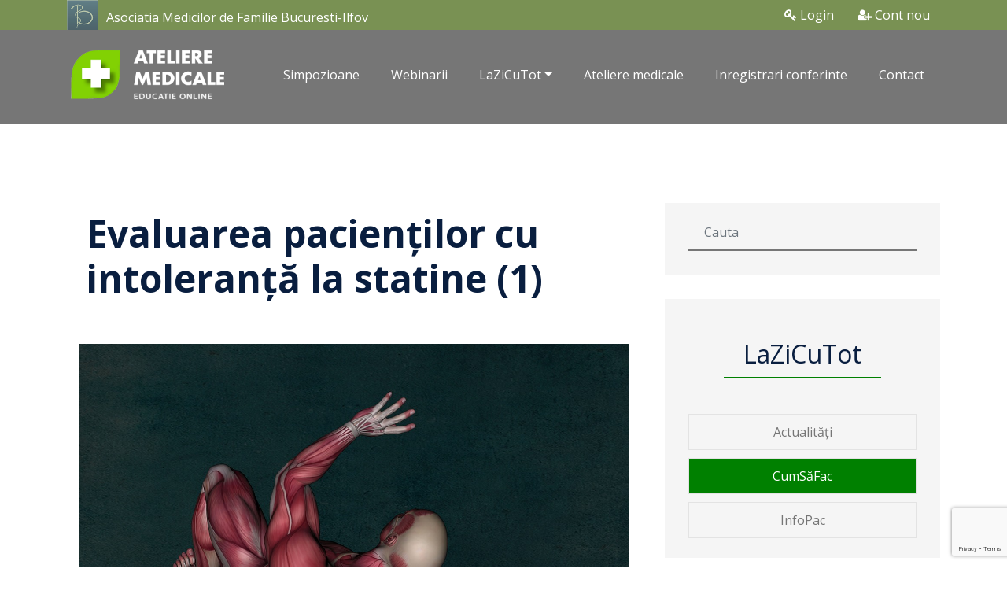

--- FILE ---
content_type: text/html; charset=UTF-8
request_url: https://www.atelieremedicale.ro/2021/07/08/evaluarea-pacientilor-cu-intoleranta-la-statine-1/
body_size: 13040
content:
<!DOCTYPE html>
<html lang="ro" >
<head>
    <meta charset="utf-8">
    <meta http-equiv="X-UA-Compatible" content="IE=edge">
    <meta name="viewport" content="width=device-width, initial-scale=1">
<title>Evaluarea pacienților cu intoleranță la statine (1) | Ateliere Medicale</title>


<meta name="description" content=" &raquo; Evaluarea pacienților cu intoleranță la statine (1)" />
<link rel="icon" href="https://www.atelieremedicale.ro/wp-content/themes/sre/img/fav.png" type="image/x-icon" />

    <link href="https://www.atelieremedicale.ro/wp-content/themes/sre/assets/css/bootstrap.min.css" rel="stylesheet">
    <link href="https://www.atelieremedicale.ro/wp-content/themes/sre/assets/css/slick.css" rel="stylesheet">
    <link href="https://www.atelieremedicale.ro/wp-content/themes/sre/assets/css/slick-theme.css" rel="stylesheet">
    <link href="https://www.atelieremedicale.ro/wp-content/themes/sre/assets/css/aos.css" rel="stylesheet">
    <link href="https://www.atelieremedicale.ro/wp-content/themes/sre/assets/css/lity.min.css" rel="stylesheet">
    <link rel="stylesheet" href="https://www.atelieremedicale.ro/wp-content/themes/sre/assets/css/fontawesome-all.min.css">
    <link rel="stylesheet" href="https://www.atelieremedicale.ro/wp-content/themes/sre/assets/css/linearicons.css">
    <link href="https://www.atelieremedicale.ro/wp-content/themes/sre/assets/css/main.css?v=5" rel="stylesheet">
    <link href="https://www.atelieremedicale.ro/wp-content/themes/sre/assets/css/color-5.css" rel="stylesheet">
<link type="text/css" href="https://www.atelieremedicale.ro/wp-content/themes/sre/grafica.css?v=15" rel="stylesheet" />


<style>
:root {
  --baza1: #609b01; 
  --baza2: #92CD28; 
  --baza3: #B6EE56; 
  --baza4: #E4FF7F; 
  --baza5: #FFA33F; 
  --albastru: #044A75;
  --galben: #FFD201;
  --roz: #FFD9D4;
  --gri_1: #606469;
  --gri_2: #EEECEB;
  --negru: #091E3F;
  --alb: #fcfcfc;
}

#acces {background:#FFFACD; padding:15px;}

.c50 {width:45%; overflow:hidden;min-height:50px;vertical-align:middle;}
.bloc {display:block; position:relative; max-width:100%;}
.restrict {max-width:1050px;display:block; margin:0 auto;}

@media screen and (max-width: 700px){
  .c33, .c50 {display:block;width:100%;max-width:100%;margin:0;padding:0;height:auto;min-height:1px;}
}

div.evidentiat {display:block; padding:5px; background:#FFD9D4;margin:15px auto; box-shadow: 0px 10px 30px 2px rgb(209 209 209);}

.evidentiator {background:#FFFFE0; padding:2px; box-decoration-break: clone; -webkit-box-decoration-break: clone;}
.c-alb {color:#fff;}
.b-alb {background:#fff;}
.b-roz{color:#000;padding:2px;background:var(--roz);box-decoration-break: clone; -webkit-box-decoration-break: clone;}
.baza1 {background:var(--baza1);}
.baza2 {background:var(--baza2);}
.baza3 {background:var(--baza3);}
.baza4 {background:var(--baza4);}
.baza5 {background:var(--baza5);}
.gri2 {background:var(--gri_2);}

/* TIPOGRAFIE */
h1, h2, h3, h4, h5 {max-width:100%;overflow:visible;}

h1 {font-size:3rem; font-weight:700;color:var(--negru);line-height:auto; padding:10px; margin:0 0 25px 0;}
h2 {font-size:1.5rem;background:linear-gradient(to right, var(--gri_2), #ffffff); color:var(--negru);padding:1rem 0 1rem 0;margin:20px 0;border-left:15px solid var(--gri_2);margin-left:0;}
h3 {font-size:1.2rem; color:var(--negru);padding:0.8rem 0;margin:15px 0;font-weight:700;}
h2.subtitlu {text-align:center;background:transparent;border-left:none;font-size:2rem;}
h2.subtitlu:after {display:block;margin:10px auto;width:200px;height:1px;background:green;content:'';}

h2.nunito {font-size:2rem; color:var(--negru);padding:1rem 0;margin:30px 0 5px 0; font-weight:300;background:transparent;}
.cuvant {display:block;text-align:left; color:#000;
-webkit-box-shadow: 0 16px 24px 2px rgba(176, 176, 176, 0.14), 0 6px 30px 5px rgba(176, 176, 176, 0.12), 0 8px 10px -5px rgba(176, 176, 176, 0.2); 
box-shadow: 0 16px 24px 2px rgba(176, 176, 176, 0.14), 0 6px 30px 5px rgba(176, 176, 176, 0.12), 0 8px 10px -5px rgba(176, 176, 176, 0.2); 
border-radius:10px; padding:25px;position:relative;background:#fff; }
.cuvant:before {display:block;content:''; background:url(img/q_big.png) no-repeat; width:128px;height:128px;float:right; margin:0 0 5px 15px;}
.cuvant:after {content:'';position:absolute;top:0;left:0;width:25px;height:80px;background:var(--baza1);border-radius:10px 0 0 0;}
.bara {padding:0 5px 10px 25px;}
.bara:after {content:'';position:absolute;top:0;left:0;width:25px;height:80px;background:var(--baza1);border-radius:10px 0 0 0;}
.cuvant_in {padding:15px 5px 5px 30px;}

.buton {background-color:var(--baza1); color:#fff!important;text-decoration:none;display:inline-block;padding:10px;border-radius:10px;position:relative;margin:10px;transition:all 0.3s;box-shadow: 0px 12px 15px -10px rgba(170,170,170,1);}
.buton:hover {background-color:var(--albastru); }

.dreapta {text-align:right!important;}
.stanga {text-align:left!important;}
.centru {text-align:center!important;}
.f-stanga {float:left;}
.f-dreapta {float:right;}
/*imagini*/
img {max-width:100%;height:auto;}
.alignleft {float:left; margin:5px 15px 5px 0; }
.alignright {float:right; margin:5px 0 5px 15px; }
.aligncenter {display:block; margin:10px auto; max-width:100%;}

.ascunde {display:none!important;}

.top {color:#fff;  position:relative; display:block;  height:auto;width:100%;margin:0;background:#799153;box-shadow: 0 2px 3px 0 rgba(0, 0, 0, 0.1); text-align:right;}
.top a {color:#fff;}
.paginare {display:block; margin:10px 0; text-align:center;}
span.page-numbers {padding:10px; background:#ddd; margin:0 5px;}
.current {background:green; color:white; }
a.page-numbers {margin:0 10px; text-decoration:none;}
.logo {height:80px;width:auto;}
.text-logo {float:left;color:#fff; padding:10px;text-decoration:none;}
.content {padding:10px;}


/* query */
.loop {background:#ececec; margin:15px 0 20px 0; padding:15px;display:block;border-radius:10px;border-bottom:1px solid var(--galben);transition:all 0.3s;}
.loop a {display:block;text-decoration:none; color:#000;}
.loop:hover {background:#ececec;-webkit-box-shadow: 0px 12px 15px -17px rgba(102,102,102,1);
-moz-box-shadow: 0px 12px 15px -17px rgba(102,102,102,1);
box-shadow: 0px 12px 15px -17px rgba(102,102,102,1);}
.loop img {border-radius:0px;}
.data {display:inline-block;padding:5px;font-size:12px;background:transparent;color:var(--negru);font-weight:700;}
.more {background:#609b01;color:#fff;padding:2px 5px; font-size:12px;display:inline;}
.loop h4 span {color:#fff;padding:5px 10px;background:#609b01;box-decoration-break: clone; -webkit-box-decoration-break: clone;text-decoration:none;font-size:22px;margin:10px 0;line-height:170%;}
.loop:hover h4 span {background:#888;}
.loop h6 {color:#333;padding:5px;}

/*paginatie*/
.paginatie {display:block;padding:20px 0 5px 0px;font-size:14px;}
.paginatie a {text-align:center; color:#333;text-decoration:none; display:inline-block;border:1px solid #ccc; padding:5px 10px;  margin:2px;}
.paginatie span.current {text-align:center; color:#333;text-decoration:none; display:inline-block;border:1px solid #CB0006; padding:5px 10px;  margin:2px;}
.paginatie a.prev, .paginatie a.next {display:inline-block;background:#fcfcfc;border:1px solid #e1e1e1;font-size:14px;}
.paginatie a:hover {border:1px solid #CB0006;background:#CB0006;color:#fff;}

.container-speaker {display:block; overflow:auto; vertical-align:top; text-align:center;}
.speaker {background:#ececec;display:inline-block;margin:5px;width:220px;padding:5px;text-align:center;    vertical-align: top;   }
.speaker p {font-size:14px!important;}
.speaker h3 {font-size:16px!important;}
/*formulare*/


.form-style-6{z-index:9999;
    font: 95% Arial, Helvetica, sans-serif;
    margin: 20px 0 10px 0;
    padding: 16px;
    background: #fff; line-height:120%;
}


.form-style-6 h3 {line-height:130%;}
.form-style-6 .tiputilizator {background:#609B01; padding:10px; margin:10px 15px; display:inline-block; text-decoration:none; color:#fff; }
.form-style-6 .active {border-bottom:2px solid #aeaeae;}
.form-style-6 .inactive {background:#89996e!important;opacity:.7;}


.form-style-6 p { margin-bottom:5px!important; margin-top:5px; margin-left:0; margin-right:0;  padding:5px 0;     
-webkit-margin-before: 5px;
-webkit-margin-after: 5px;
-webkit-margin-start: 0px;
-webkit-margin-end: 0px; line-height:120%;}
.form-style-6 input {height:auto;}
.small {font-size:12px; color:blue; margin:5px 0; display:block;}

.form-style-6 input[type="text"],
.form-style-6 input[type="number"],
.form-style-6 input[type="tel"],
.form-style-6 input[type="date"],
.form-style-6 input[type="datetime"],
.form-style-6 input[type="email"],
.form-style-6 input[type="password"],
.form-style-6 input[type="search"],
.form-style-6 input[type="time"],
.form-style-6 input[type="url"],
.form-style-6 textarea,
.form-style-6 select 
{
    -webkit-transition: all 0.30s ease-in-out;
    -moz-transition: all 0.30s ease-in-out;
    -ms-transition: all 0.30s ease-in-out;
    -o-transition: all 0.30s ease-in-out;
    outline: none;
    box-sizing: border-box;
    -webkit-box-sizing: border-box;
    -moz-box-sizing: border-box;
    width: 100%;
    background: #fff;
    margin-bottom: 4%;
    border: 1px solid #ccc;
    padding: 3%;
    color: #555;
    font: 95% Arial, Helvetica, sans-serif; text-align:left;
}

.form-style-6 input[type="checkbox"] {max-width:20px; max-height:20px; padding:10px; margin:10px;}

.form-style-6 input[type="text"]:focus,
.form-style-6 input[type="number"]:focus,
.form-style-6 input[type="tel"]:focus,
.form-style-6 input[type="date"]:focus,
.form-style-6 input[type="datetime"]:focus,
.form-style-6 input[type="email"]:focus,
.form-style-6 input[type="password"]:focus,
.form-style-6 input[type="search"]:focus,
.form-style-6 input[type="time"]:focus,
.form-style-6 input[type="url"]:focus,
.form-style-6 textarea:focus,
.form-style-6 select:focus
{
    box-shadow: 0 0 5px #3958a8;
    padding: 3%;
    border: 1px solid #3958a8; text-align:left;
}


.form-style-6 input[type="submit"],
.form-style-6 input[type="button"] {
    box-sizing: border-box;
    -webkit-box-sizing: border-box;
    -moz-box-sizing: border-box;
    width: 100%;
    padding: 3%;
    background: #3958a8;
    border-bottom: 2px solid #1f3160;
    border-top-style: none;
    border-right-style: none;
    border-left-style: none;    
    color: #fff; cursor:pointer;
}
.form-style-6 input[type="submit"]:hover,
.form-style-6 input[type="button"]:hover,
.submit:hover {
    background: #1f3160;
}

.submit {background: #3958a8; border-bottom: 4px solid #1f3160; padding:10px; cursor:pointer; color:#fff; margin:15px 5px 5px 0;
	border-top-style: none;
    border-right-style: none;
    border-left-style: none; 
	box-sizing: border-box;
    -webkit-box-sizing: border-box;
    -moz-box-sizing: border-box;}

.slider {position:fixed;top:0;left:0;display:block;z-index:-1;overflow:hidden;width:100%;}
header {z-index:2;}
.categorii {display:block; width:800px; max-width:100%; padding:2px;background:transparent;margin:20px auto;text-align:center;}
.categorii h3 {color:#fff;}
.categorii a {background:#fcfcfc; opacity:.9; padding:5px 10px; margin:10px 5px; text-decoration:none; color:#333; border-radius:10px;display:block;}
.categorii li {display:inline-block;}

.sponsori {max-width:100%;display:block;text-align:center;padding:20px 0;margin:10px auto;}
.sponsori h3 {font-size:22px;font-weight:400;color:#315392;padding:15px 0;}
.sponsori .singlet {width:190px;height:190px; display:inline-block;margin:5px;background:#fff;padding:10px;text-align:center;border:10px solid #ececec;vertical-align:middle;line-height:180px;}

.lazicutot {padding:0;margin:0;}
.lazicutot li a {display:block;border:1px solid #e3e3e3;padding:10px;text-align:center;margin:10px auto;}
.lazicutot li {list-style-type:none; display:block; }
.lazicutot li.current-cat a, .lazicutot li a:hover {color:#fff; background:green;}
	.a_albastru a {color:blue;}
	.loop a {color:black!important;}

@media screen and (max-width: 980px){
	.text-logo {display:none;}
	.alignleft, .alignright {display:block; float:none;}

}
@media screen and (max-width: 500px){
	.asc {display:none;}
}
</style>
    <!--[if lt IE 9]>
      <script src="https://oss.maxcdn.com/html5shiv/3.7.3/html5shiv.min.js"></script>
      <script src="https://oss.maxcdn.com/respond/1.4.2/respond.min.js"></script>
    <![endif]-->
<meta name='robots' content='max-image-preview:large' />
<link rel="alternate" type="application/rss+xml" title="Flux comentarii Ateliere Medicale &raquo; Evaluarea pacienților cu intoleranță la statine (1)" href="https://www.atelieremedicale.ro/2021/07/08/evaluarea-pacientilor-cu-intoleranta-la-statine-1/feed/" />
<link rel="alternate" title="oEmbed (JSON)" type="application/json+oembed" href="https://www.atelieremedicale.ro/wp-json/oembed/1.0/embed?url=https%3A%2F%2Fwww.atelieremedicale.ro%2F2021%2F07%2F08%2Fevaluarea-pacientilor-cu-intoleranta-la-statine-1%2F" />
<link rel="alternate" title="oEmbed (XML)" type="text/xml+oembed" href="https://www.atelieremedicale.ro/wp-json/oembed/1.0/embed?url=https%3A%2F%2Fwww.atelieremedicale.ro%2F2021%2F07%2F08%2Fevaluarea-pacientilor-cu-intoleranta-la-statine-1%2F&#038;format=xml" />
<style id='wp-img-auto-sizes-contain-inline-css' type='text/css'>
img:is([sizes=auto i],[sizes^="auto," i]){contain-intrinsic-size:3000px 1500px}
/*# sourceURL=wp-img-auto-sizes-contain-inline-css */
</style>
<style id='wp-emoji-styles-inline-css' type='text/css'>

	img.wp-smiley, img.emoji {
		display: inline !important;
		border: none !important;
		box-shadow: none !important;
		height: 1em !important;
		width: 1em !important;
		margin: 0 0.07em !important;
		vertical-align: -0.1em !important;
		background: none !important;
		padding: 0 !important;
	}
/*# sourceURL=wp-emoji-styles-inline-css */
</style>
<style id='wp-block-library-inline-css' type='text/css'>
:root{--wp-block-synced-color:#7a00df;--wp-block-synced-color--rgb:122,0,223;--wp-bound-block-color:var(--wp-block-synced-color);--wp-editor-canvas-background:#ddd;--wp-admin-theme-color:#007cba;--wp-admin-theme-color--rgb:0,124,186;--wp-admin-theme-color-darker-10:#006ba1;--wp-admin-theme-color-darker-10--rgb:0,107,160.5;--wp-admin-theme-color-darker-20:#005a87;--wp-admin-theme-color-darker-20--rgb:0,90,135;--wp-admin-border-width-focus:2px}@media (min-resolution:192dpi){:root{--wp-admin-border-width-focus:1.5px}}.wp-element-button{cursor:pointer}:root .has-very-light-gray-background-color{background-color:#eee}:root .has-very-dark-gray-background-color{background-color:#313131}:root .has-very-light-gray-color{color:#eee}:root .has-very-dark-gray-color{color:#313131}:root .has-vivid-green-cyan-to-vivid-cyan-blue-gradient-background{background:linear-gradient(135deg,#00d084,#0693e3)}:root .has-purple-crush-gradient-background{background:linear-gradient(135deg,#34e2e4,#4721fb 50%,#ab1dfe)}:root .has-hazy-dawn-gradient-background{background:linear-gradient(135deg,#faaca8,#dad0ec)}:root .has-subdued-olive-gradient-background{background:linear-gradient(135deg,#fafae1,#67a671)}:root .has-atomic-cream-gradient-background{background:linear-gradient(135deg,#fdd79a,#004a59)}:root .has-nightshade-gradient-background{background:linear-gradient(135deg,#330968,#31cdcf)}:root .has-midnight-gradient-background{background:linear-gradient(135deg,#020381,#2874fc)}:root{--wp--preset--font-size--normal:16px;--wp--preset--font-size--huge:42px}.has-regular-font-size{font-size:1em}.has-larger-font-size{font-size:2.625em}.has-normal-font-size{font-size:var(--wp--preset--font-size--normal)}.has-huge-font-size{font-size:var(--wp--preset--font-size--huge)}.has-text-align-center{text-align:center}.has-text-align-left{text-align:left}.has-text-align-right{text-align:right}.has-fit-text{white-space:nowrap!important}#end-resizable-editor-section{display:none}.aligncenter{clear:both}.items-justified-left{justify-content:flex-start}.items-justified-center{justify-content:center}.items-justified-right{justify-content:flex-end}.items-justified-space-between{justify-content:space-between}.screen-reader-text{border:0;clip-path:inset(50%);height:1px;margin:-1px;overflow:hidden;padding:0;position:absolute;width:1px;word-wrap:normal!important}.screen-reader-text:focus{background-color:#ddd;clip-path:none;color:#444;display:block;font-size:1em;height:auto;left:5px;line-height:normal;padding:15px 23px 14px;text-decoration:none;top:5px;width:auto;z-index:100000}html :where(.has-border-color){border-style:solid}html :where([style*=border-top-color]){border-top-style:solid}html :where([style*=border-right-color]){border-right-style:solid}html :where([style*=border-bottom-color]){border-bottom-style:solid}html :where([style*=border-left-color]){border-left-style:solid}html :where([style*=border-width]){border-style:solid}html :where([style*=border-top-width]){border-top-style:solid}html :where([style*=border-right-width]){border-right-style:solid}html :where([style*=border-bottom-width]){border-bottom-style:solid}html :where([style*=border-left-width]){border-left-style:solid}html :where(img[class*=wp-image-]){height:auto;max-width:100%}:where(figure){margin:0 0 1em}html :where(.is-position-sticky){--wp-admin--admin-bar--position-offset:var(--wp-admin--admin-bar--height,0px)}@media screen and (max-width:600px){html :where(.is-position-sticky){--wp-admin--admin-bar--position-offset:0px}}

/*# sourceURL=wp-block-library-inline-css */
</style><style id='global-styles-inline-css' type='text/css'>
:root{--wp--preset--aspect-ratio--square: 1;--wp--preset--aspect-ratio--4-3: 4/3;--wp--preset--aspect-ratio--3-4: 3/4;--wp--preset--aspect-ratio--3-2: 3/2;--wp--preset--aspect-ratio--2-3: 2/3;--wp--preset--aspect-ratio--16-9: 16/9;--wp--preset--aspect-ratio--9-16: 9/16;--wp--preset--color--black: #000000;--wp--preset--color--cyan-bluish-gray: #abb8c3;--wp--preset--color--white: #ffffff;--wp--preset--color--pale-pink: #f78da7;--wp--preset--color--vivid-red: #cf2e2e;--wp--preset--color--luminous-vivid-orange: #ff6900;--wp--preset--color--luminous-vivid-amber: #fcb900;--wp--preset--color--light-green-cyan: #7bdcb5;--wp--preset--color--vivid-green-cyan: #00d084;--wp--preset--color--pale-cyan-blue: #8ed1fc;--wp--preset--color--vivid-cyan-blue: #0693e3;--wp--preset--color--vivid-purple: #9b51e0;--wp--preset--gradient--vivid-cyan-blue-to-vivid-purple: linear-gradient(135deg,rgb(6,147,227) 0%,rgb(155,81,224) 100%);--wp--preset--gradient--light-green-cyan-to-vivid-green-cyan: linear-gradient(135deg,rgb(122,220,180) 0%,rgb(0,208,130) 100%);--wp--preset--gradient--luminous-vivid-amber-to-luminous-vivid-orange: linear-gradient(135deg,rgb(252,185,0) 0%,rgb(255,105,0) 100%);--wp--preset--gradient--luminous-vivid-orange-to-vivid-red: linear-gradient(135deg,rgb(255,105,0) 0%,rgb(207,46,46) 100%);--wp--preset--gradient--very-light-gray-to-cyan-bluish-gray: linear-gradient(135deg,rgb(238,238,238) 0%,rgb(169,184,195) 100%);--wp--preset--gradient--cool-to-warm-spectrum: linear-gradient(135deg,rgb(74,234,220) 0%,rgb(151,120,209) 20%,rgb(207,42,186) 40%,rgb(238,44,130) 60%,rgb(251,105,98) 80%,rgb(254,248,76) 100%);--wp--preset--gradient--blush-light-purple: linear-gradient(135deg,rgb(255,206,236) 0%,rgb(152,150,240) 100%);--wp--preset--gradient--blush-bordeaux: linear-gradient(135deg,rgb(254,205,165) 0%,rgb(254,45,45) 50%,rgb(107,0,62) 100%);--wp--preset--gradient--luminous-dusk: linear-gradient(135deg,rgb(255,203,112) 0%,rgb(199,81,192) 50%,rgb(65,88,208) 100%);--wp--preset--gradient--pale-ocean: linear-gradient(135deg,rgb(255,245,203) 0%,rgb(182,227,212) 50%,rgb(51,167,181) 100%);--wp--preset--gradient--electric-grass: linear-gradient(135deg,rgb(202,248,128) 0%,rgb(113,206,126) 100%);--wp--preset--gradient--midnight: linear-gradient(135deg,rgb(2,3,129) 0%,rgb(40,116,252) 100%);--wp--preset--font-size--small: 13px;--wp--preset--font-size--medium: 20px;--wp--preset--font-size--large: 36px;--wp--preset--font-size--x-large: 42px;--wp--preset--spacing--20: 0.44rem;--wp--preset--spacing--30: 0.67rem;--wp--preset--spacing--40: 1rem;--wp--preset--spacing--50: 1.5rem;--wp--preset--spacing--60: 2.25rem;--wp--preset--spacing--70: 3.38rem;--wp--preset--spacing--80: 5.06rem;--wp--preset--shadow--natural: 6px 6px 9px rgba(0, 0, 0, 0.2);--wp--preset--shadow--deep: 12px 12px 50px rgba(0, 0, 0, 0.4);--wp--preset--shadow--sharp: 6px 6px 0px rgba(0, 0, 0, 0.2);--wp--preset--shadow--outlined: 6px 6px 0px -3px rgb(255, 255, 255), 6px 6px rgb(0, 0, 0);--wp--preset--shadow--crisp: 6px 6px 0px rgb(0, 0, 0);}:where(.is-layout-flex){gap: 0.5em;}:where(.is-layout-grid){gap: 0.5em;}body .is-layout-flex{display: flex;}.is-layout-flex{flex-wrap: wrap;align-items: center;}.is-layout-flex > :is(*, div){margin: 0;}body .is-layout-grid{display: grid;}.is-layout-grid > :is(*, div){margin: 0;}:where(.wp-block-columns.is-layout-flex){gap: 2em;}:where(.wp-block-columns.is-layout-grid){gap: 2em;}:where(.wp-block-post-template.is-layout-flex){gap: 1.25em;}:where(.wp-block-post-template.is-layout-grid){gap: 1.25em;}.has-black-color{color: var(--wp--preset--color--black) !important;}.has-cyan-bluish-gray-color{color: var(--wp--preset--color--cyan-bluish-gray) !important;}.has-white-color{color: var(--wp--preset--color--white) !important;}.has-pale-pink-color{color: var(--wp--preset--color--pale-pink) !important;}.has-vivid-red-color{color: var(--wp--preset--color--vivid-red) !important;}.has-luminous-vivid-orange-color{color: var(--wp--preset--color--luminous-vivid-orange) !important;}.has-luminous-vivid-amber-color{color: var(--wp--preset--color--luminous-vivid-amber) !important;}.has-light-green-cyan-color{color: var(--wp--preset--color--light-green-cyan) !important;}.has-vivid-green-cyan-color{color: var(--wp--preset--color--vivid-green-cyan) !important;}.has-pale-cyan-blue-color{color: var(--wp--preset--color--pale-cyan-blue) !important;}.has-vivid-cyan-blue-color{color: var(--wp--preset--color--vivid-cyan-blue) !important;}.has-vivid-purple-color{color: var(--wp--preset--color--vivid-purple) !important;}.has-black-background-color{background-color: var(--wp--preset--color--black) !important;}.has-cyan-bluish-gray-background-color{background-color: var(--wp--preset--color--cyan-bluish-gray) !important;}.has-white-background-color{background-color: var(--wp--preset--color--white) !important;}.has-pale-pink-background-color{background-color: var(--wp--preset--color--pale-pink) !important;}.has-vivid-red-background-color{background-color: var(--wp--preset--color--vivid-red) !important;}.has-luminous-vivid-orange-background-color{background-color: var(--wp--preset--color--luminous-vivid-orange) !important;}.has-luminous-vivid-amber-background-color{background-color: var(--wp--preset--color--luminous-vivid-amber) !important;}.has-light-green-cyan-background-color{background-color: var(--wp--preset--color--light-green-cyan) !important;}.has-vivid-green-cyan-background-color{background-color: var(--wp--preset--color--vivid-green-cyan) !important;}.has-pale-cyan-blue-background-color{background-color: var(--wp--preset--color--pale-cyan-blue) !important;}.has-vivid-cyan-blue-background-color{background-color: var(--wp--preset--color--vivid-cyan-blue) !important;}.has-vivid-purple-background-color{background-color: var(--wp--preset--color--vivid-purple) !important;}.has-black-border-color{border-color: var(--wp--preset--color--black) !important;}.has-cyan-bluish-gray-border-color{border-color: var(--wp--preset--color--cyan-bluish-gray) !important;}.has-white-border-color{border-color: var(--wp--preset--color--white) !important;}.has-pale-pink-border-color{border-color: var(--wp--preset--color--pale-pink) !important;}.has-vivid-red-border-color{border-color: var(--wp--preset--color--vivid-red) !important;}.has-luminous-vivid-orange-border-color{border-color: var(--wp--preset--color--luminous-vivid-orange) !important;}.has-luminous-vivid-amber-border-color{border-color: var(--wp--preset--color--luminous-vivid-amber) !important;}.has-light-green-cyan-border-color{border-color: var(--wp--preset--color--light-green-cyan) !important;}.has-vivid-green-cyan-border-color{border-color: var(--wp--preset--color--vivid-green-cyan) !important;}.has-pale-cyan-blue-border-color{border-color: var(--wp--preset--color--pale-cyan-blue) !important;}.has-vivid-cyan-blue-border-color{border-color: var(--wp--preset--color--vivid-cyan-blue) !important;}.has-vivid-purple-border-color{border-color: var(--wp--preset--color--vivid-purple) !important;}.has-vivid-cyan-blue-to-vivid-purple-gradient-background{background: var(--wp--preset--gradient--vivid-cyan-blue-to-vivid-purple) !important;}.has-light-green-cyan-to-vivid-green-cyan-gradient-background{background: var(--wp--preset--gradient--light-green-cyan-to-vivid-green-cyan) !important;}.has-luminous-vivid-amber-to-luminous-vivid-orange-gradient-background{background: var(--wp--preset--gradient--luminous-vivid-amber-to-luminous-vivid-orange) !important;}.has-luminous-vivid-orange-to-vivid-red-gradient-background{background: var(--wp--preset--gradient--luminous-vivid-orange-to-vivid-red) !important;}.has-very-light-gray-to-cyan-bluish-gray-gradient-background{background: var(--wp--preset--gradient--very-light-gray-to-cyan-bluish-gray) !important;}.has-cool-to-warm-spectrum-gradient-background{background: var(--wp--preset--gradient--cool-to-warm-spectrum) !important;}.has-blush-light-purple-gradient-background{background: var(--wp--preset--gradient--blush-light-purple) !important;}.has-blush-bordeaux-gradient-background{background: var(--wp--preset--gradient--blush-bordeaux) !important;}.has-luminous-dusk-gradient-background{background: var(--wp--preset--gradient--luminous-dusk) !important;}.has-pale-ocean-gradient-background{background: var(--wp--preset--gradient--pale-ocean) !important;}.has-electric-grass-gradient-background{background: var(--wp--preset--gradient--electric-grass) !important;}.has-midnight-gradient-background{background: var(--wp--preset--gradient--midnight) !important;}.has-small-font-size{font-size: var(--wp--preset--font-size--small) !important;}.has-medium-font-size{font-size: var(--wp--preset--font-size--medium) !important;}.has-large-font-size{font-size: var(--wp--preset--font-size--large) !important;}.has-x-large-font-size{font-size: var(--wp--preset--font-size--x-large) !important;}
/*# sourceURL=global-styles-inline-css */
</style>

<style id='classic-theme-styles-inline-css' type='text/css'>
/*! This file is auto-generated */
.wp-block-button__link{color:#fff;background-color:#32373c;border-radius:9999px;box-shadow:none;text-decoration:none;padding:calc(.667em + 2px) calc(1.333em + 2px);font-size:1.125em}.wp-block-file__button{background:#32373c;color:#fff;text-decoration:none}
/*# sourceURL=/wp-includes/css/classic-themes.min.css */
</style>
<link rel='stylesheet' id='contact-form-7-css' href='https://www.atelieremedicale.ro/wp-content/plugins/contact-form-7/includes/css/styles.css?ver=6.1.4' type='text/css' media='all' />
<link rel='stylesheet' id='namaste-css-css' href='https://www.atelieremedicale.ro/wp-content/plugins/namaste-lms/css/main.css?v=1.2&#038;ver=6.9' type='text/css' media='all' />
<link rel='stylesheet' id='bellows-css' href='https://www.atelieremedicale.ro/wp-content/plugins/bellows-accordion-menu/assets/css/bellows.min.css?ver=1.4.4' type='text/css' media='all' />
<link rel='stylesheet' id='bellows-font-awesome-css' href='https://www.atelieremedicale.ro/wp-content/plugins/bellows-accordion-menu/assets/css/fontawesome/css/font-awesome.min.css?ver=1.4.4' type='text/css' media='all' />
<link rel='stylesheet' id='bellows-blue-material-css' href='https://www.atelieremedicale.ro/wp-content/plugins/bellows-accordion-menu/assets/css/skins/blue-material.css?ver=1.4.4' type='text/css' media='all' />
<script type="text/javascript" src="https://www.atelieremedicale.ro/wp-includes/js/jquery/jquery.min.js?ver=3.7.1" id="jquery-core-js"></script>
<script type="text/javascript" src="https://www.atelieremedicale.ro/wp-includes/js/jquery/jquery-migrate.min.js?ver=3.4.1" id="jquery-migrate-js"></script>
<script type="text/javascript" id="namaste-common-js-extra">
/* <![CDATA[ */
var namaste_i18n = {"ajax_url":"https://www.atelieremedicale.ro/wp-admin/admin-ajax.php","all_modules":"All Modules"};
//# sourceURL=namaste-common-js-extra
/* ]]> */
</script>
<script type="text/javascript" src="https://www.atelieremedicale.ro/wp-content/plugins/namaste-lms/js/common.js?ver=0.1.0" id="namaste-common-js"></script>
<script type="text/javascript" src="https://www.atelieremedicale.ro/wp-content/plugins/namaste-lms//js/jquery.validate.min.js?ver=0.1.0" id="jquery-validator-js"></script>
<link rel="https://api.w.org/" href="https://www.atelieremedicale.ro/wp-json/" /><link rel="alternate" title="JSON" type="application/json" href="https://www.atelieremedicale.ro/wp-json/wp/v2/posts/1417" /><link rel="EditURI" type="application/rsd+xml" title="RSD" href="https://www.atelieremedicale.ro/xmlrpc.php?rsd" />
<meta name="generator" content="WordPress 6.9" />
<link rel="canonical" href="https://www.atelieremedicale.ro/2021/07/08/evaluarea-pacientilor-cu-intoleranta-la-statine-1/" />
<link rel='shortlink' href='https://www.atelieremedicale.ro/?p=1417' />
<style id="bellows-custom-generated-css">
/* Status: Loaded from Transient */

</style>	

<!-- Google Tag Manager -->
<script>(function(w,d,s,l,i){w[l]=w[l]||[];w[l].push({'gtm.start':
new Date().getTime(),event:'gtm.js'});var f=d.getElementsByTagName(s)[0],
j=d.createElement(s),dl=l!='dataLayer'?'&l='+l:'';j.async=true;j.src=
'https://www.googletagmanager.com/gtm.js?id='+i+dl;f.parentNode.insertBefore(j,f);
})(window,document,'script','dataLayer','GTM-WN4T47C');</script>
<!-- End Google Tag Manager -->
</head>

<body data-spy="scroll" data-target="#main_menu" data-offset="70">

    
<!-- Google Tag Manager (noscript) -->
<noscript><iframe src="https://www.googletagmanager.com/ns.html?id=GTM-WN4T47C"
height="0" width="0" style="display:none;visibility:hidden"></iframe></noscript>
<!-- End Google Tag Manager (noscript) -->
<!--<div class="cover"></div>-->

    <!-- Start Preloader 
    <div class="preloader">
        <div class="loader-wrapper">
            <div class="loader"></div>
        </div>
    </div>
	 End Preloader -->
	
<div class="top">
<div class="container">
<img src="https://amf-b.ro/wp-content/themes/amfb3/img/amfb-max-logotip.png" style="float:left;max-width:40px;height:auto;"> 
<a class="text-logo" href="https://amf-b.ro" target="_blank">Asociatia Medicilor de Familie Bucuresti-Ilfov</a>

<a class="btn" href="https://www.atelieremedicale.ro/wp-login.php?redirect_to=https%3A%2F%2Fwww.atelieremedicale.ro%2F2021%2F07%2F08%2Fevaluarea-pacientilor-cu-intoleranta-la-statine-1%2F"><i class="fa fa-key"></i> Login</a>
<a class="btn" href="https://www.atelieremedicale.ro/creare-cont/" rel="nofollow"><i class="fa fa-user-plus"></i> Cont nou</a>
</div>
</div>






    <header class="foxapp-header">
        <nav class="navbar navbar-expand-lg navbar-light" id="foxapp_menu">
            <div class="container">
                <a class="navbar-brand" href="https://www.atelieremedicale.ro">
                    <img src="https://www.atelieremedicale.ro/wp-content/themes/sre/img/logo.png" class="img-fluid logo" alt="">
                </a>
                <button class="navbar-toggler" type="button" data-toggle="collapse" data-target="#main_menu"
                    aria-controls="main_menu" aria-expanded="false" aria-label="Toggle navigation">
                    <span class="navbar-toggler-icon"></span>
                </button>
                <div class="collapse navbar-collapse" id="main_menu">
<ul id="menu-meniul-principal" class="navbar-nav ml-auto"><li itemscope="itemscope" itemtype="https://www.schema.org/SiteNavigationElement" id="menu-item-253" class="menu-item menu-item-type-post_type menu-item-object-page menu-item-253 nav-item"><a title="Simpozioane" href="https://www.atelieremedicale.ro/simpozioane/" class="nav-link">Simpozioane</a></li>
<li itemscope="itemscope" itemtype="https://www.schema.org/SiteNavigationElement" id="menu-item-55" class="menu-item menu-item-type-post_type menu-item-object-page menu-item-55 nav-item"><a title="Webinarii" href="https://www.atelieremedicale.ro/webinarii/" class="nav-link">Webinarii</a></li>
<li itemscope="itemscope" itemtype="https://www.schema.org/SiteNavigationElement" id="menu-item-471" class="menu-item menu-item-type-taxonomy menu-item-object-category current-post-ancestor menu-item-has-children dropdown menu-item-471 nav-item"><a title="LaZiCuTot" href="#" role="button" data-toggle="dropdown" aria-haspopup="true" aria-expanded="false" class="dropdown-toggle nav-link" id="menu-item-dropdown-471">LaZiCuTot</a>
<ul class="dropdown-menu" aria-labelledby="menu-item-dropdown-471" role="menu">
	<li itemscope="itemscope" itemtype="https://www.schema.org/SiteNavigationElement" id="menu-item-421" class="menu-item menu-item-type-taxonomy menu-item-object-category menu-item-421 nav-item"><a title="Actualități" href="https://www.atelieremedicale.ro/category/lazicutot/actualitati/" class="dropdown-item">Actualități</a></li>
	<li itemscope="itemscope" itemtype="https://www.schema.org/SiteNavigationElement" id="menu-item-423" class="menu-item menu-item-type-taxonomy menu-item-object-category current-post-ancestor current-menu-parent current-post-parent active menu-item-423 nav-item"><a title="CumSăFac" href="https://www.atelieremedicale.ro/category/lazicutot/cumsafac/" class="dropdown-item">CumSăFac</a></li>
	<li itemscope="itemscope" itemtype="https://www.schema.org/SiteNavigationElement" id="menu-item-424" class="menu-item menu-item-type-taxonomy menu-item-object-category menu-item-424 nav-item"><a title="InfoPac" href="https://www.atelieremedicale.ro/category/lazicutot/materiale-pentru-pacienti/" class="dropdown-item">InfoPac</a></li>
</ul>
</li>
<li itemscope="itemscope" itemtype="https://www.schema.org/SiteNavigationElement" id="menu-item-1382" class="menu-item menu-item-type-post_type menu-item-object-page menu-item-1382 nav-item"><a title="Ateliere medicale" href="https://www.atelieremedicale.ro/ateliere/" class="nav-link">Ateliere medicale</a></li>
<li itemscope="itemscope" itemtype="https://www.schema.org/SiteNavigationElement" id="menu-item-1473" class="menu-item menu-item-type-post_type menu-item-object-page menu-item-1473 nav-item"><a title="Inregistrari conferinte" href="https://www.atelieremedicale.ro/inregistrari-video/" class="nav-link">Inregistrari conferinte</a></li>
<li itemscope="itemscope" itemtype="https://www.schema.org/SiteNavigationElement" id="menu-item-26" class="menu-item menu-item-type-post_type menu-item-object-page menu-item-26 nav-item"><a title="Contact" href="https://www.atelieremedicale.ro/contact/" class="nav-link">Contact</a></li>
</ul>

                </div>
            </div>
        </nav>
    </header>
    <!-- End Header -->
 


    <!-- Start Page Head -->
    <section class="page-head background-withcolor">

    </section>
    <!-- End Page Head -->

    <!-- Start Blog Page Section -->
    <section class="single-blog-with-sidebar single-blog-page padding-100">
        <div class="container">
            <div class="row">
                <!-- Start All Blogs -->
				
                <div class="col-md-12 col-lg-8">
                    <div class="row">
                        <div class="col-md-12">
                            <div class="blog-box">

                                <div class="blog-details" id="printabil">
								
                                    <h1>Evaluarea pacienților cu intoleranță la statine (1)</h1>

                                    <div class="space-15"></div>
									 <img src="https://www.atelieremedicale.ro/media/2021/07/anatomy-2148324_1280.jpg" class="aligncenter" style="width:auto;height:auto;max-width:100%;max-height:500px;margin:5px 0 20px 0;" />
 
 									<p><span class="lnr lnr-calendar-full"></span> 8 iulie 2021 &nbsp; | &nbsp; <span class="lnr lnr-link"></span> <a style="color:green" href="https://www.atelieremedicale.ro/category/lazicutot/cumsafac/">LaZiCuTot &rarr; CumSăFac</a></p>






<p>Tratamentul cu statine este esențial pentru prevenția bolilor cardiovasculare aterosclerotice. Cu toate acestea, studiile arată că la un număr important de pacienți țintele terapeutice nu se ating, una dintre cauze fiind aderența scăzută la tratament. Motivele acesteia trebuie atent investigate, deoarece este dovedit că se asociază cu risc cardiovascular și mortalitate crescute. </p>

<p>[...]</p>

<p>Pentru a vizualiza continutul este necesar sa fiti inregistrat</p><p><a href="https://www.atelieremedicale.ro/wp-login.php?redirect_to=https%3A%2F%2Fwww.atelieremedicale.ro%2F2021%2F07%2F08%2Fevaluarea-pacientilor-cu-intoleranta-la-statine-1%2F" class="buton">Login</a> sau <a href="https://www.atelieremedicale.ro/creare-cont/" class="buton">Creare cont</a></p>



  

                              </div>
                                <hr>
                                <div class="post-tag-area d-md-flex justify-content-between align-items-center">
                                    <ul class="share-icon">
                                        <li>Trimite:</li>
                                        <li><a onclick="window.open(this.href, 'mywin','left=20,top=20,width=500,height=300,toolbar=1'); return false;" style='text-decoration:none;' type="icon_link" title="Distribuie articolul pe Facebook" href="http://www.facebook.com/sharer.php?u=https://www.atelieremedicale.ro/2021/07/08/evaluarea-pacientilor-cu-intoleranta-la-statine-1/" target="_blank"><i class="fab fa-facebook-f" aria-hidden="true"></i></a></li>
                                        <li><a title="Trimite articolul pe email" href="mailto:?Subject=Un articol interesant&amp;Body=Un%20articol%20interesant%20:%20https://www.atelieremedicale.ro/2021/07/08/evaluarea-pacientilor-cu-intoleranta-la-statine-1/"><i class="fa fa-envelope" aria-hidden="true"></i></a></li>
										   
                                    </ul>
									
									<ul class="share-icon">
                                        <li>Tipareste:</li>
                                        <li><a href="#" title="TIPARESTE ARTICOLUL" onclick="printDiv('printabil')"><i class="fa fa-print" aria-hidden="true"></i></a></li>
                                    </ul>
<script>
function printDiv(divName) {
     var printContents = document.getElementById(divName).innerHTML;
     var originalContents = document.body.innerHTML;

     document.body.innerHTML = printContents;

     window.print();

     document.body.innerHTML = originalContents;
}
</script>

                                </div>
                            </div>

                        </div>
                    </div>
                </div>
                <!-- End All Blogs -->


                <!-- Start Sidebar -->
                <div class="col-md-12 col-lg-4">
                    <aside class="sidebar">
                        <div class="gray-panel search">
								<form action="/" method="get">
                                <div class="form-group">
<input class="form-control" type="text" name="s" id="search" placeholder="Cauta" value="" />
                                    <span class="focus-border"></span>
                                </div>
                            </form>
                        </div>
						


						
<div class="gray-panel recent-post">
                            <h2 class="subtitlu">LaZiCuTot</h2>
<ul class="lazicutot">
    	<li class="cat-item cat-item-43"><a href="https://www.atelieremedicale.ro/category/lazicutot/actualitati/">Actualități</a>
</li>
	<li class="cat-item cat-item-44 current-cat"><a aria-current="page" href="https://www.atelieremedicale.ro/category/lazicutot/cumsafac/">CumSăFac</a>
</li>
	<li class="cat-item cat-item-45"><a href="https://www.atelieremedicale.ro/category/lazicutot/materiale-pentru-pacienti/">InfoPac</a>
</li>
</ul>

 </div>
						

                        
							 
                       
						
						<div class="gray-panel recent-post">
                            <h3>Webinarii</h3>
							 
                            <div class="post d-flex align-items-top">
                                <figure>
                                    <a href="https://www.atelieremedicale.ro/2025/11/15/webinar-situatii-care-determina-in-mod-frecvent-administrarea-de-antibiotice-in-practica-ambulatorie/"> 									<img src="https://www.atelieremedicale.ro/media/2025/11/banner-15-noiembrie.png" class="img-fluid" /></a>
                                </figure>
                                <div>
                                    <h4><a href="https://www.atelieremedicale.ro/2025/11/15/webinar-situatii-care-determina-in-mod-frecvent-administrarea-de-antibiotice-in-practica-ambulatorie/">Webinar: Situații care determină în mod frecvent administrarea de antibiotice în practica ambulatorie</a></h4>
                                    <ul class="news-meta">
                                        <li>15 noiembrie 2025</li>
                                    </ul>
                                </div>
                            </div>
                            <div class="post d-flex align-items-top">
                                <figure>
                                    <a href="https://www.atelieremedicale.ro/2022/07/19/pnrr-ordinul-privind-dotarea-cabinetelor-2/"> 									<img src="https://www.atelieremedicale.ro/media/2022/06/pnrr.png" class="img-fluid" /></a>
                                </figure>
                                <div>
                                    <h4><a href="https://www.atelieremedicale.ro/2022/07/19/pnrr-ordinul-privind-dotarea-cabinetelor-2/">PNRR &#8211; ordinul privind dotarea cabinetelor &#8211; partea 2 (inregistrare)</a></h4>
                                    <ul class="news-meta">
                                        <li>19 iulie 2022</li>
                                    </ul>
                                </div>
                            </div>
                            <div class="post d-flex align-items-top">
                                <figure>
                                    <a href="https://www.atelieremedicale.ro/2022/06/29/pnrr-ordinul-privind-dotarea-cabinetelor/"> 									<img src="https://www.atelieremedicale.ro/media/2022/06/pnrr.png" class="img-fluid" /></a>
                                </figure>
                                <div>
                                    <h4><a href="https://www.atelieremedicale.ro/2022/06/29/pnrr-ordinul-privind-dotarea-cabinetelor/">PNRR &#8211; ordinul privind dotarea cabinetelor</a></h4>
                                    <ul class="news-meta">
                                        <li>29 iunie 2022</li>
                                    </ul>
                                </div>
                            </div>
                            <div class="post d-flex align-items-top">
                                <figure>
                                    <a href="https://www.atelieremedicale.ro/2021/04/29/protocol-de-tratament-al-infectiei-sarscov-2-actualizare-pentru-medicul-de-familie/"> 									<img src="https://www.atelieremedicale.ro/media/2021/04/protocol-1.png" class="img-fluid" /></a>
                                </figure>
                                <div>
                                    <h4><a href="https://www.atelieremedicale.ro/2021/04/29/protocol-de-tratament-al-infectiei-sarscov-2-actualizare-pentru-medicul-de-familie/">Protocol de tratament al infecției Sarscov 2 actualizare pentru medicul de familie</a></h4>
                                    <ul class="news-meta">
                                        <li>29 aprilie 2021</li>
                                    </ul>
                                </div>
                            </div>
                            <div class="post d-flex align-items-top">
                                <figure>
                                    <a href="https://www.atelieremedicale.ro/2020/12/15/pregatiri-pentru-vaccinarea-anticovid19-in-romania/"> 									<img src="https://www.atelieremedicale.ro/media/2020/12/banner-ateliere-15-DEC-v-scaled.jpg" class="img-fluid" /></a>
                                </figure>
                                <div>
                                    <h4><a href="https://www.atelieremedicale.ro/2020/12/15/pregatiri-pentru-vaccinarea-anticovid19-in-romania/">Pregătiri pentru vaccinarea anticovid19 în Romania</a></h4>
                                    <ul class="news-meta">
                                        <li>15 decembrie 2020</li>
                                    </ul>
                                </div>
                            </div>
                        </div>
						

							 
						<div class="gray-panel recent-post">
                            <h3>Resurse</h3>
                            <div class="post d-flex align-items-top">
                                <figure>
                                    <a href="https://www.atelieremedicale.ro/2025/11/18/inregistrare-webinar-situatii-care-determina-in-mod-frecvent-administrarea-de-antibiotice-in-practica-ambulatorie/"> 									<img src="https://www.atelieremedicale.ro/media/2025/11/banner-15-noiembrie.png" class="img-fluid" /></a>
                                </figure>
                                <div>
                                    <h4><a href="https://www.atelieremedicale.ro/2025/11/18/inregistrare-webinar-situatii-care-determina-in-mod-frecvent-administrarea-de-antibiotice-in-practica-ambulatorie/">Inregistrare webinar: Situații care determină în mod frecvent administrarea de antibiotice în practica ambulatorie</a></h4>
                                    <ul class="news-meta">
                                        <li>18 noiembrie 2025</li>
                                    </ul>
                                </div>
                            </div>
                            <div class="post d-flex align-items-top">
                                <figure>
                                    <a href="https://www.atelieremedicale.ro/2021/08/10/sesiunea-grupului-de-lucru-ginecologie-si-sanatatea-reproducerii-al-snmf/"> 									<img src="https://www.atelieremedicale.ro/media/2021/08/contraceptia-in-Pandemie-01.jpg" class="img-fluid" /></a>
                                </figure>
                                <div>
                                    <h4><a href="https://www.atelieremedicale.ro/2021/08/10/sesiunea-grupului-de-lucru-ginecologie-si-sanatatea-reproducerii-al-snmf/">Sesiunea Grupului de lucru Ginecologie și sănătatea reproducerii al SNMF</a></h4>
                                    <ul class="news-meta">
                                        <li>10 august 2021</li>
                                    </ul>
                                </div>
                            </div>
                        </div>


                    </aside>
                </div>
                <!-- End Sidebar -->
				

            </div>
        </div>
    </section>
    <!-- Start Blog Page Section -->
	
 
  <!-- Start  Footer -->
    <footer class="pt-3 pb-0">
        <div class="footer-widgets">
            <div class="container">
                <div class="row">
                    <div class="col-lg-3 col-md-6 col-12">
                        <div class="widget">
                            <img src="https://www.atelieremedicale.ro/wp-content/themes/sre/img/logo.png" class="img-fluid" alt="">
                        </div>
                    </div>
                    <div class="col-lg-3 col-md-6 col-12">

                    </div>
                    <div class="col-lg-3 col-md-6 col-12">

                    </div>
                    <div class="col-lg-3 col-md-6 col-12">
                        <div class="widget">
<div id="meniu_footer" class="meniu_footer"><ul id="menu_f" class="menu_f"><li class="menu-item menu-item-type-post_type menu-item-object-page menu-item-253"><a href="https://www.atelieremedicale.ro/simpozioane/">Simpozioane</a></li>
<li class="menu-item menu-item-type-post_type menu-item-object-page menu-item-55"><a href="https://www.atelieremedicale.ro/webinarii/">Webinarii</a></li>
<li class="menu-item menu-item-type-taxonomy menu-item-object-category current-post-ancestor menu-item-has-children menu-item-471"><a href="https://www.atelieremedicale.ro/category/lazicutot/">LaZiCuTot</a>
<ul class="sub-menu">
	<li class="menu-item menu-item-type-taxonomy menu-item-object-category menu-item-421"><a href="https://www.atelieremedicale.ro/category/lazicutot/actualitati/">Actualități</a></li>
	<li class="menu-item menu-item-type-taxonomy menu-item-object-category current-post-ancestor current-menu-parent current-post-parent menu-item-423"><a href="https://www.atelieremedicale.ro/category/lazicutot/cumsafac/">CumSăFac</a></li>
	<li class="menu-item menu-item-type-taxonomy menu-item-object-category menu-item-424"><a href="https://www.atelieremedicale.ro/category/lazicutot/materiale-pentru-pacienti/">InfoPac</a></li>
</ul>
</li>
<li class="menu-item menu-item-type-post_type menu-item-object-page menu-item-1382"><a href="https://www.atelieremedicale.ro/ateliere/">Ateliere medicale</a></li>
<li class="menu-item menu-item-type-post_type menu-item-object-page menu-item-1473"><a href="https://www.atelieremedicale.ro/inregistrari-video/">Inregistrari conferinte</a></li>
<li class="menu-item menu-item-type-post_type menu-item-object-page menu-item-26"><a href="https://www.atelieremedicale.ro/contact/">Contact</a></li>
</ul></div>                        </div>
                    </div>
                </div>
            </div>
        </div>
        <div class="space-50"></div>
        <div class="copyright">
            <div class="container">
                <div class="row align-items-center">
                    <div class="col">
                        <p><img src="https://amf-b.ro/wp-content/themes/amfb3/img/amfb-max-logotip.png" style="display:inline-block;height:40px;width:auto;margin-right:20px;" /> Asociatia Medicilor de Familie Bucuresti-Ilfov</p>
                    </div>
                </div>
            </div>
        </div>
    </footer>
    <!-- End Footer  -->

    <!-- jQuery (necessary for Bootstrap's JavaScript plugins) -->
    <script src="https://www.atelieremedicale.ro/wp-content/themes/sre/assets/js/jquery-3.3.1.min.js"></script>
    <!-- Include all compiled plugins (below), or include individual files as needed -->
    <!-- Bootstrap JS -->
    <script src="https://www.atelieremedicale.ro/wp-content/themes/sre/assets/js/popper.min.js"></script>
    <script src="https://www.atelieremedicale.ro/wp-content/themes/sre/assets/js/bootstrap.min.js"></script>

    <!-- svg -->
    <script src="https://cdn.linearicons.com/free/1.0.0/svgembedder.min.js"></script>

    <!-- Slick Slider JS -->
    <script src="https://www.atelieremedicale.ro/wp-content/themes/sre/assets/js/slick.min.js"></script>

    <!-- Counterup JS -->
    <script src="https://www.atelieremedicale.ro/wp-content/themes/sre/assets/js/waypoints.min.js"></script>
    <script src="https://www.atelieremedicale.ro/wp-content/themes/sre/assets/js/jquery.counterup.js"></script>

    <!-- AOS JS -->
    <script src="https://www.atelieremedicale.ro/wp-content/themes/sre/assets/js/aos.js"></script>

    <!-- lity JS -->
    <script src="https://www.atelieremedicale.ro/wp-content/themes/sre/assets/js/lity.min.js"></script>

    <!-- Our Main JS -->
    <script src="https://www.atelieremedicale.ro/wp-content/themes/sre/assets/js/main.js"></script>
<script type="speculationrules">
{"prefetch":[{"source":"document","where":{"and":[{"href_matches":"/*"},{"not":{"href_matches":["/wp-*.php","/wp-admin/*","/media/*","/wp-content/*","/wp-content/plugins/*","/wp-content/themes/sre/*","/*\\?(.+)"]}},{"not":{"selector_matches":"a[rel~=\"nofollow\"]"}},{"not":{"selector_matches":".no-prefetch, .no-prefetch a"}}]},"eagerness":"conservative"}]}
</script>
<script type="text/javascript" src="https://www.atelieremedicale.ro/wp-includes/js/dist/hooks.min.js?ver=dd5603f07f9220ed27f1" id="wp-hooks-js"></script>
<script type="text/javascript" src="https://www.atelieremedicale.ro/wp-includes/js/dist/i18n.min.js?ver=c26c3dc7bed366793375" id="wp-i18n-js"></script>
<script type="text/javascript" id="wp-i18n-js-after">
/* <![CDATA[ */
wp.i18n.setLocaleData( { 'text direction\u0004ltr': [ 'ltr' ] } );
//# sourceURL=wp-i18n-js-after
/* ]]> */
</script>
<script type="text/javascript" src="https://www.atelieremedicale.ro/wp-content/plugins/contact-form-7/includes/swv/js/index.js?ver=6.1.4" id="swv-js"></script>
<script type="text/javascript" id="contact-form-7-js-translations">
/* <![CDATA[ */
( function( domain, translations ) {
	var localeData = translations.locale_data[ domain ] || translations.locale_data.messages;
	localeData[""].domain = domain;
	wp.i18n.setLocaleData( localeData, domain );
} )( "contact-form-7", {"translation-revision-date":"2025-12-08 09:44:09+0000","generator":"GlotPress\/4.0.3","domain":"messages","locale_data":{"messages":{"":{"domain":"messages","plural-forms":"nplurals=3; plural=(n == 1) ? 0 : ((n == 0 || n % 100 >= 2 && n % 100 <= 19) ? 1 : 2);","lang":"ro"},"This contact form is placed in the wrong place.":["Acest formular de contact este plasat \u00eentr-un loc gre\u0219it."],"Error:":["Eroare:"]}},"comment":{"reference":"includes\/js\/index.js"}} );
//# sourceURL=contact-form-7-js-translations
/* ]]> */
</script>
<script type="text/javascript" id="contact-form-7-js-before">
/* <![CDATA[ */
var wpcf7 = {
    "api": {
        "root": "https:\/\/www.atelieremedicale.ro\/wp-json\/",
        "namespace": "contact-form-7\/v1"
    }
};
//# sourceURL=contact-form-7-js-before
/* ]]> */
</script>
<script type="text/javascript" src="https://www.atelieremedicale.ro/wp-content/plugins/contact-form-7/includes/js/index.js?ver=6.1.4" id="contact-form-7-js"></script>
<script type="text/javascript" src="https://www.google.com/recaptcha/api.js?render=6LcXSBAaAAAAAJgE35S-8O81kRODNL0-vw27PRTM&amp;ver=3.0" id="google-recaptcha-js"></script>
<script type="text/javascript" src="https://www.atelieremedicale.ro/wp-includes/js/dist/vendor/wp-polyfill.min.js?ver=3.15.0" id="wp-polyfill-js"></script>
<script type="text/javascript" id="wpcf7-recaptcha-js-before">
/* <![CDATA[ */
var wpcf7_recaptcha = {
    "sitekey": "6LcXSBAaAAAAAJgE35S-8O81kRODNL0-vw27PRTM",
    "actions": {
        "homepage": "homepage",
        "contactform": "contactform"
    }
};
//# sourceURL=wpcf7-recaptcha-js-before
/* ]]> */
</script>
<script type="text/javascript" src="https://www.atelieremedicale.ro/wp-content/plugins/contact-form-7/modules/recaptcha/index.js?ver=6.1.4" id="wpcf7-recaptcha-js"></script>
<script type="text/javascript" id="bellows-js-extra">
/* <![CDATA[ */
var bellows_data = {"config":{"main":{"folding":"multiple","current":"off","slide_speed":400}},"v":"1.4.4"};
//# sourceURL=bellows-js-extra
/* ]]> */
</script>
<script type="text/javascript" src="https://www.atelieremedicale.ro/wp-content/plugins/bellows-accordion-menu/assets/js/bellows.min.js?ver=1.4.4" id="bellows-js"></script>
<script id="wp-emoji-settings" type="application/json">
{"baseUrl":"https://s.w.org/images/core/emoji/17.0.2/72x72/","ext":".png","svgUrl":"https://s.w.org/images/core/emoji/17.0.2/svg/","svgExt":".svg","source":{"concatemoji":"https://www.atelieremedicale.ro/wp-includes/js/wp-emoji-release.min.js?ver=6.9"}}
</script>
<script type="module">
/* <![CDATA[ */
/*! This file is auto-generated */
const a=JSON.parse(document.getElementById("wp-emoji-settings").textContent),o=(window._wpemojiSettings=a,"wpEmojiSettingsSupports"),s=["flag","emoji"];function i(e){try{var t={supportTests:e,timestamp:(new Date).valueOf()};sessionStorage.setItem(o,JSON.stringify(t))}catch(e){}}function c(e,t,n){e.clearRect(0,0,e.canvas.width,e.canvas.height),e.fillText(t,0,0);t=new Uint32Array(e.getImageData(0,0,e.canvas.width,e.canvas.height).data);e.clearRect(0,0,e.canvas.width,e.canvas.height),e.fillText(n,0,0);const a=new Uint32Array(e.getImageData(0,0,e.canvas.width,e.canvas.height).data);return t.every((e,t)=>e===a[t])}function p(e,t){e.clearRect(0,0,e.canvas.width,e.canvas.height),e.fillText(t,0,0);var n=e.getImageData(16,16,1,1);for(let e=0;e<n.data.length;e++)if(0!==n.data[e])return!1;return!0}function u(e,t,n,a){switch(t){case"flag":return n(e,"\ud83c\udff3\ufe0f\u200d\u26a7\ufe0f","\ud83c\udff3\ufe0f\u200b\u26a7\ufe0f")?!1:!n(e,"\ud83c\udde8\ud83c\uddf6","\ud83c\udde8\u200b\ud83c\uddf6")&&!n(e,"\ud83c\udff4\udb40\udc67\udb40\udc62\udb40\udc65\udb40\udc6e\udb40\udc67\udb40\udc7f","\ud83c\udff4\u200b\udb40\udc67\u200b\udb40\udc62\u200b\udb40\udc65\u200b\udb40\udc6e\u200b\udb40\udc67\u200b\udb40\udc7f");case"emoji":return!a(e,"\ud83e\u1fac8")}return!1}function f(e,t,n,a){let r;const o=(r="undefined"!=typeof WorkerGlobalScope&&self instanceof WorkerGlobalScope?new OffscreenCanvas(300,150):document.createElement("canvas")).getContext("2d",{willReadFrequently:!0}),s=(o.textBaseline="top",o.font="600 32px Arial",{});return e.forEach(e=>{s[e]=t(o,e,n,a)}),s}function r(e){var t=document.createElement("script");t.src=e,t.defer=!0,document.head.appendChild(t)}a.supports={everything:!0,everythingExceptFlag:!0},new Promise(t=>{let n=function(){try{var e=JSON.parse(sessionStorage.getItem(o));if("object"==typeof e&&"number"==typeof e.timestamp&&(new Date).valueOf()<e.timestamp+604800&&"object"==typeof e.supportTests)return e.supportTests}catch(e){}return null}();if(!n){if("undefined"!=typeof Worker&&"undefined"!=typeof OffscreenCanvas&&"undefined"!=typeof URL&&URL.createObjectURL&&"undefined"!=typeof Blob)try{var e="postMessage("+f.toString()+"("+[JSON.stringify(s),u.toString(),c.toString(),p.toString()].join(",")+"));",a=new Blob([e],{type:"text/javascript"});const r=new Worker(URL.createObjectURL(a),{name:"wpTestEmojiSupports"});return void(r.onmessage=e=>{i(n=e.data),r.terminate(),t(n)})}catch(e){}i(n=f(s,u,c,p))}t(n)}).then(e=>{for(const n in e)a.supports[n]=e[n],a.supports.everything=a.supports.everything&&a.supports[n],"flag"!==n&&(a.supports.everythingExceptFlag=a.supports.everythingExceptFlag&&a.supports[n]);var t;a.supports.everythingExceptFlag=a.supports.everythingExceptFlag&&!a.supports.flag,a.supports.everything||((t=a.source||{}).concatemoji?r(t.concatemoji):t.wpemoji&&t.twemoji&&(r(t.twemoji),r(t.wpemoji)))});
//# sourceURL=https://www.atelieremedicale.ro/wp-includes/js/wp-emoji-loader.min.js
/* ]]> */
</script>

</body>

</html>

--- FILE ---
content_type: text/html; charset=utf-8
request_url: https://www.google.com/recaptcha/api2/anchor?ar=1&k=6LcXSBAaAAAAAJgE35S-8O81kRODNL0-vw27PRTM&co=aHR0cHM6Ly93d3cuYXRlbGllcmVtZWRpY2FsZS5ybzo0NDM.&hl=en&v=PoyoqOPhxBO7pBk68S4YbpHZ&size=invisible&anchor-ms=20000&execute-ms=30000&cb=gqixyy5oxv7c
body_size: 48694
content:
<!DOCTYPE HTML><html dir="ltr" lang="en"><head><meta http-equiv="Content-Type" content="text/html; charset=UTF-8">
<meta http-equiv="X-UA-Compatible" content="IE=edge">
<title>reCAPTCHA</title>
<style type="text/css">
/* cyrillic-ext */
@font-face {
  font-family: 'Roboto';
  font-style: normal;
  font-weight: 400;
  font-stretch: 100%;
  src: url(//fonts.gstatic.com/s/roboto/v48/KFO7CnqEu92Fr1ME7kSn66aGLdTylUAMa3GUBHMdazTgWw.woff2) format('woff2');
  unicode-range: U+0460-052F, U+1C80-1C8A, U+20B4, U+2DE0-2DFF, U+A640-A69F, U+FE2E-FE2F;
}
/* cyrillic */
@font-face {
  font-family: 'Roboto';
  font-style: normal;
  font-weight: 400;
  font-stretch: 100%;
  src: url(//fonts.gstatic.com/s/roboto/v48/KFO7CnqEu92Fr1ME7kSn66aGLdTylUAMa3iUBHMdazTgWw.woff2) format('woff2');
  unicode-range: U+0301, U+0400-045F, U+0490-0491, U+04B0-04B1, U+2116;
}
/* greek-ext */
@font-face {
  font-family: 'Roboto';
  font-style: normal;
  font-weight: 400;
  font-stretch: 100%;
  src: url(//fonts.gstatic.com/s/roboto/v48/KFO7CnqEu92Fr1ME7kSn66aGLdTylUAMa3CUBHMdazTgWw.woff2) format('woff2');
  unicode-range: U+1F00-1FFF;
}
/* greek */
@font-face {
  font-family: 'Roboto';
  font-style: normal;
  font-weight: 400;
  font-stretch: 100%;
  src: url(//fonts.gstatic.com/s/roboto/v48/KFO7CnqEu92Fr1ME7kSn66aGLdTylUAMa3-UBHMdazTgWw.woff2) format('woff2');
  unicode-range: U+0370-0377, U+037A-037F, U+0384-038A, U+038C, U+038E-03A1, U+03A3-03FF;
}
/* math */
@font-face {
  font-family: 'Roboto';
  font-style: normal;
  font-weight: 400;
  font-stretch: 100%;
  src: url(//fonts.gstatic.com/s/roboto/v48/KFO7CnqEu92Fr1ME7kSn66aGLdTylUAMawCUBHMdazTgWw.woff2) format('woff2');
  unicode-range: U+0302-0303, U+0305, U+0307-0308, U+0310, U+0312, U+0315, U+031A, U+0326-0327, U+032C, U+032F-0330, U+0332-0333, U+0338, U+033A, U+0346, U+034D, U+0391-03A1, U+03A3-03A9, U+03B1-03C9, U+03D1, U+03D5-03D6, U+03F0-03F1, U+03F4-03F5, U+2016-2017, U+2034-2038, U+203C, U+2040, U+2043, U+2047, U+2050, U+2057, U+205F, U+2070-2071, U+2074-208E, U+2090-209C, U+20D0-20DC, U+20E1, U+20E5-20EF, U+2100-2112, U+2114-2115, U+2117-2121, U+2123-214F, U+2190, U+2192, U+2194-21AE, U+21B0-21E5, U+21F1-21F2, U+21F4-2211, U+2213-2214, U+2216-22FF, U+2308-230B, U+2310, U+2319, U+231C-2321, U+2336-237A, U+237C, U+2395, U+239B-23B7, U+23D0, U+23DC-23E1, U+2474-2475, U+25AF, U+25B3, U+25B7, U+25BD, U+25C1, U+25CA, U+25CC, U+25FB, U+266D-266F, U+27C0-27FF, U+2900-2AFF, U+2B0E-2B11, U+2B30-2B4C, U+2BFE, U+3030, U+FF5B, U+FF5D, U+1D400-1D7FF, U+1EE00-1EEFF;
}
/* symbols */
@font-face {
  font-family: 'Roboto';
  font-style: normal;
  font-weight: 400;
  font-stretch: 100%;
  src: url(//fonts.gstatic.com/s/roboto/v48/KFO7CnqEu92Fr1ME7kSn66aGLdTylUAMaxKUBHMdazTgWw.woff2) format('woff2');
  unicode-range: U+0001-000C, U+000E-001F, U+007F-009F, U+20DD-20E0, U+20E2-20E4, U+2150-218F, U+2190, U+2192, U+2194-2199, U+21AF, U+21E6-21F0, U+21F3, U+2218-2219, U+2299, U+22C4-22C6, U+2300-243F, U+2440-244A, U+2460-24FF, U+25A0-27BF, U+2800-28FF, U+2921-2922, U+2981, U+29BF, U+29EB, U+2B00-2BFF, U+4DC0-4DFF, U+FFF9-FFFB, U+10140-1018E, U+10190-1019C, U+101A0, U+101D0-101FD, U+102E0-102FB, U+10E60-10E7E, U+1D2C0-1D2D3, U+1D2E0-1D37F, U+1F000-1F0FF, U+1F100-1F1AD, U+1F1E6-1F1FF, U+1F30D-1F30F, U+1F315, U+1F31C, U+1F31E, U+1F320-1F32C, U+1F336, U+1F378, U+1F37D, U+1F382, U+1F393-1F39F, U+1F3A7-1F3A8, U+1F3AC-1F3AF, U+1F3C2, U+1F3C4-1F3C6, U+1F3CA-1F3CE, U+1F3D4-1F3E0, U+1F3ED, U+1F3F1-1F3F3, U+1F3F5-1F3F7, U+1F408, U+1F415, U+1F41F, U+1F426, U+1F43F, U+1F441-1F442, U+1F444, U+1F446-1F449, U+1F44C-1F44E, U+1F453, U+1F46A, U+1F47D, U+1F4A3, U+1F4B0, U+1F4B3, U+1F4B9, U+1F4BB, U+1F4BF, U+1F4C8-1F4CB, U+1F4D6, U+1F4DA, U+1F4DF, U+1F4E3-1F4E6, U+1F4EA-1F4ED, U+1F4F7, U+1F4F9-1F4FB, U+1F4FD-1F4FE, U+1F503, U+1F507-1F50B, U+1F50D, U+1F512-1F513, U+1F53E-1F54A, U+1F54F-1F5FA, U+1F610, U+1F650-1F67F, U+1F687, U+1F68D, U+1F691, U+1F694, U+1F698, U+1F6AD, U+1F6B2, U+1F6B9-1F6BA, U+1F6BC, U+1F6C6-1F6CF, U+1F6D3-1F6D7, U+1F6E0-1F6EA, U+1F6F0-1F6F3, U+1F6F7-1F6FC, U+1F700-1F7FF, U+1F800-1F80B, U+1F810-1F847, U+1F850-1F859, U+1F860-1F887, U+1F890-1F8AD, U+1F8B0-1F8BB, U+1F8C0-1F8C1, U+1F900-1F90B, U+1F93B, U+1F946, U+1F984, U+1F996, U+1F9E9, U+1FA00-1FA6F, U+1FA70-1FA7C, U+1FA80-1FA89, U+1FA8F-1FAC6, U+1FACE-1FADC, U+1FADF-1FAE9, U+1FAF0-1FAF8, U+1FB00-1FBFF;
}
/* vietnamese */
@font-face {
  font-family: 'Roboto';
  font-style: normal;
  font-weight: 400;
  font-stretch: 100%;
  src: url(//fonts.gstatic.com/s/roboto/v48/KFO7CnqEu92Fr1ME7kSn66aGLdTylUAMa3OUBHMdazTgWw.woff2) format('woff2');
  unicode-range: U+0102-0103, U+0110-0111, U+0128-0129, U+0168-0169, U+01A0-01A1, U+01AF-01B0, U+0300-0301, U+0303-0304, U+0308-0309, U+0323, U+0329, U+1EA0-1EF9, U+20AB;
}
/* latin-ext */
@font-face {
  font-family: 'Roboto';
  font-style: normal;
  font-weight: 400;
  font-stretch: 100%;
  src: url(//fonts.gstatic.com/s/roboto/v48/KFO7CnqEu92Fr1ME7kSn66aGLdTylUAMa3KUBHMdazTgWw.woff2) format('woff2');
  unicode-range: U+0100-02BA, U+02BD-02C5, U+02C7-02CC, U+02CE-02D7, U+02DD-02FF, U+0304, U+0308, U+0329, U+1D00-1DBF, U+1E00-1E9F, U+1EF2-1EFF, U+2020, U+20A0-20AB, U+20AD-20C0, U+2113, U+2C60-2C7F, U+A720-A7FF;
}
/* latin */
@font-face {
  font-family: 'Roboto';
  font-style: normal;
  font-weight: 400;
  font-stretch: 100%;
  src: url(//fonts.gstatic.com/s/roboto/v48/KFO7CnqEu92Fr1ME7kSn66aGLdTylUAMa3yUBHMdazQ.woff2) format('woff2');
  unicode-range: U+0000-00FF, U+0131, U+0152-0153, U+02BB-02BC, U+02C6, U+02DA, U+02DC, U+0304, U+0308, U+0329, U+2000-206F, U+20AC, U+2122, U+2191, U+2193, U+2212, U+2215, U+FEFF, U+FFFD;
}
/* cyrillic-ext */
@font-face {
  font-family: 'Roboto';
  font-style: normal;
  font-weight: 500;
  font-stretch: 100%;
  src: url(//fonts.gstatic.com/s/roboto/v48/KFO7CnqEu92Fr1ME7kSn66aGLdTylUAMa3GUBHMdazTgWw.woff2) format('woff2');
  unicode-range: U+0460-052F, U+1C80-1C8A, U+20B4, U+2DE0-2DFF, U+A640-A69F, U+FE2E-FE2F;
}
/* cyrillic */
@font-face {
  font-family: 'Roboto';
  font-style: normal;
  font-weight: 500;
  font-stretch: 100%;
  src: url(//fonts.gstatic.com/s/roboto/v48/KFO7CnqEu92Fr1ME7kSn66aGLdTylUAMa3iUBHMdazTgWw.woff2) format('woff2');
  unicode-range: U+0301, U+0400-045F, U+0490-0491, U+04B0-04B1, U+2116;
}
/* greek-ext */
@font-face {
  font-family: 'Roboto';
  font-style: normal;
  font-weight: 500;
  font-stretch: 100%;
  src: url(//fonts.gstatic.com/s/roboto/v48/KFO7CnqEu92Fr1ME7kSn66aGLdTylUAMa3CUBHMdazTgWw.woff2) format('woff2');
  unicode-range: U+1F00-1FFF;
}
/* greek */
@font-face {
  font-family: 'Roboto';
  font-style: normal;
  font-weight: 500;
  font-stretch: 100%;
  src: url(//fonts.gstatic.com/s/roboto/v48/KFO7CnqEu92Fr1ME7kSn66aGLdTylUAMa3-UBHMdazTgWw.woff2) format('woff2');
  unicode-range: U+0370-0377, U+037A-037F, U+0384-038A, U+038C, U+038E-03A1, U+03A3-03FF;
}
/* math */
@font-face {
  font-family: 'Roboto';
  font-style: normal;
  font-weight: 500;
  font-stretch: 100%;
  src: url(//fonts.gstatic.com/s/roboto/v48/KFO7CnqEu92Fr1ME7kSn66aGLdTylUAMawCUBHMdazTgWw.woff2) format('woff2');
  unicode-range: U+0302-0303, U+0305, U+0307-0308, U+0310, U+0312, U+0315, U+031A, U+0326-0327, U+032C, U+032F-0330, U+0332-0333, U+0338, U+033A, U+0346, U+034D, U+0391-03A1, U+03A3-03A9, U+03B1-03C9, U+03D1, U+03D5-03D6, U+03F0-03F1, U+03F4-03F5, U+2016-2017, U+2034-2038, U+203C, U+2040, U+2043, U+2047, U+2050, U+2057, U+205F, U+2070-2071, U+2074-208E, U+2090-209C, U+20D0-20DC, U+20E1, U+20E5-20EF, U+2100-2112, U+2114-2115, U+2117-2121, U+2123-214F, U+2190, U+2192, U+2194-21AE, U+21B0-21E5, U+21F1-21F2, U+21F4-2211, U+2213-2214, U+2216-22FF, U+2308-230B, U+2310, U+2319, U+231C-2321, U+2336-237A, U+237C, U+2395, U+239B-23B7, U+23D0, U+23DC-23E1, U+2474-2475, U+25AF, U+25B3, U+25B7, U+25BD, U+25C1, U+25CA, U+25CC, U+25FB, U+266D-266F, U+27C0-27FF, U+2900-2AFF, U+2B0E-2B11, U+2B30-2B4C, U+2BFE, U+3030, U+FF5B, U+FF5D, U+1D400-1D7FF, U+1EE00-1EEFF;
}
/* symbols */
@font-face {
  font-family: 'Roboto';
  font-style: normal;
  font-weight: 500;
  font-stretch: 100%;
  src: url(//fonts.gstatic.com/s/roboto/v48/KFO7CnqEu92Fr1ME7kSn66aGLdTylUAMaxKUBHMdazTgWw.woff2) format('woff2');
  unicode-range: U+0001-000C, U+000E-001F, U+007F-009F, U+20DD-20E0, U+20E2-20E4, U+2150-218F, U+2190, U+2192, U+2194-2199, U+21AF, U+21E6-21F0, U+21F3, U+2218-2219, U+2299, U+22C4-22C6, U+2300-243F, U+2440-244A, U+2460-24FF, U+25A0-27BF, U+2800-28FF, U+2921-2922, U+2981, U+29BF, U+29EB, U+2B00-2BFF, U+4DC0-4DFF, U+FFF9-FFFB, U+10140-1018E, U+10190-1019C, U+101A0, U+101D0-101FD, U+102E0-102FB, U+10E60-10E7E, U+1D2C0-1D2D3, U+1D2E0-1D37F, U+1F000-1F0FF, U+1F100-1F1AD, U+1F1E6-1F1FF, U+1F30D-1F30F, U+1F315, U+1F31C, U+1F31E, U+1F320-1F32C, U+1F336, U+1F378, U+1F37D, U+1F382, U+1F393-1F39F, U+1F3A7-1F3A8, U+1F3AC-1F3AF, U+1F3C2, U+1F3C4-1F3C6, U+1F3CA-1F3CE, U+1F3D4-1F3E0, U+1F3ED, U+1F3F1-1F3F3, U+1F3F5-1F3F7, U+1F408, U+1F415, U+1F41F, U+1F426, U+1F43F, U+1F441-1F442, U+1F444, U+1F446-1F449, U+1F44C-1F44E, U+1F453, U+1F46A, U+1F47D, U+1F4A3, U+1F4B0, U+1F4B3, U+1F4B9, U+1F4BB, U+1F4BF, U+1F4C8-1F4CB, U+1F4D6, U+1F4DA, U+1F4DF, U+1F4E3-1F4E6, U+1F4EA-1F4ED, U+1F4F7, U+1F4F9-1F4FB, U+1F4FD-1F4FE, U+1F503, U+1F507-1F50B, U+1F50D, U+1F512-1F513, U+1F53E-1F54A, U+1F54F-1F5FA, U+1F610, U+1F650-1F67F, U+1F687, U+1F68D, U+1F691, U+1F694, U+1F698, U+1F6AD, U+1F6B2, U+1F6B9-1F6BA, U+1F6BC, U+1F6C6-1F6CF, U+1F6D3-1F6D7, U+1F6E0-1F6EA, U+1F6F0-1F6F3, U+1F6F7-1F6FC, U+1F700-1F7FF, U+1F800-1F80B, U+1F810-1F847, U+1F850-1F859, U+1F860-1F887, U+1F890-1F8AD, U+1F8B0-1F8BB, U+1F8C0-1F8C1, U+1F900-1F90B, U+1F93B, U+1F946, U+1F984, U+1F996, U+1F9E9, U+1FA00-1FA6F, U+1FA70-1FA7C, U+1FA80-1FA89, U+1FA8F-1FAC6, U+1FACE-1FADC, U+1FADF-1FAE9, U+1FAF0-1FAF8, U+1FB00-1FBFF;
}
/* vietnamese */
@font-face {
  font-family: 'Roboto';
  font-style: normal;
  font-weight: 500;
  font-stretch: 100%;
  src: url(//fonts.gstatic.com/s/roboto/v48/KFO7CnqEu92Fr1ME7kSn66aGLdTylUAMa3OUBHMdazTgWw.woff2) format('woff2');
  unicode-range: U+0102-0103, U+0110-0111, U+0128-0129, U+0168-0169, U+01A0-01A1, U+01AF-01B0, U+0300-0301, U+0303-0304, U+0308-0309, U+0323, U+0329, U+1EA0-1EF9, U+20AB;
}
/* latin-ext */
@font-face {
  font-family: 'Roboto';
  font-style: normal;
  font-weight: 500;
  font-stretch: 100%;
  src: url(//fonts.gstatic.com/s/roboto/v48/KFO7CnqEu92Fr1ME7kSn66aGLdTylUAMa3KUBHMdazTgWw.woff2) format('woff2');
  unicode-range: U+0100-02BA, U+02BD-02C5, U+02C7-02CC, U+02CE-02D7, U+02DD-02FF, U+0304, U+0308, U+0329, U+1D00-1DBF, U+1E00-1E9F, U+1EF2-1EFF, U+2020, U+20A0-20AB, U+20AD-20C0, U+2113, U+2C60-2C7F, U+A720-A7FF;
}
/* latin */
@font-face {
  font-family: 'Roboto';
  font-style: normal;
  font-weight: 500;
  font-stretch: 100%;
  src: url(//fonts.gstatic.com/s/roboto/v48/KFO7CnqEu92Fr1ME7kSn66aGLdTylUAMa3yUBHMdazQ.woff2) format('woff2');
  unicode-range: U+0000-00FF, U+0131, U+0152-0153, U+02BB-02BC, U+02C6, U+02DA, U+02DC, U+0304, U+0308, U+0329, U+2000-206F, U+20AC, U+2122, U+2191, U+2193, U+2212, U+2215, U+FEFF, U+FFFD;
}
/* cyrillic-ext */
@font-face {
  font-family: 'Roboto';
  font-style: normal;
  font-weight: 900;
  font-stretch: 100%;
  src: url(//fonts.gstatic.com/s/roboto/v48/KFO7CnqEu92Fr1ME7kSn66aGLdTylUAMa3GUBHMdazTgWw.woff2) format('woff2');
  unicode-range: U+0460-052F, U+1C80-1C8A, U+20B4, U+2DE0-2DFF, U+A640-A69F, U+FE2E-FE2F;
}
/* cyrillic */
@font-face {
  font-family: 'Roboto';
  font-style: normal;
  font-weight: 900;
  font-stretch: 100%;
  src: url(//fonts.gstatic.com/s/roboto/v48/KFO7CnqEu92Fr1ME7kSn66aGLdTylUAMa3iUBHMdazTgWw.woff2) format('woff2');
  unicode-range: U+0301, U+0400-045F, U+0490-0491, U+04B0-04B1, U+2116;
}
/* greek-ext */
@font-face {
  font-family: 'Roboto';
  font-style: normal;
  font-weight: 900;
  font-stretch: 100%;
  src: url(//fonts.gstatic.com/s/roboto/v48/KFO7CnqEu92Fr1ME7kSn66aGLdTylUAMa3CUBHMdazTgWw.woff2) format('woff2');
  unicode-range: U+1F00-1FFF;
}
/* greek */
@font-face {
  font-family: 'Roboto';
  font-style: normal;
  font-weight: 900;
  font-stretch: 100%;
  src: url(//fonts.gstatic.com/s/roboto/v48/KFO7CnqEu92Fr1ME7kSn66aGLdTylUAMa3-UBHMdazTgWw.woff2) format('woff2');
  unicode-range: U+0370-0377, U+037A-037F, U+0384-038A, U+038C, U+038E-03A1, U+03A3-03FF;
}
/* math */
@font-face {
  font-family: 'Roboto';
  font-style: normal;
  font-weight: 900;
  font-stretch: 100%;
  src: url(//fonts.gstatic.com/s/roboto/v48/KFO7CnqEu92Fr1ME7kSn66aGLdTylUAMawCUBHMdazTgWw.woff2) format('woff2');
  unicode-range: U+0302-0303, U+0305, U+0307-0308, U+0310, U+0312, U+0315, U+031A, U+0326-0327, U+032C, U+032F-0330, U+0332-0333, U+0338, U+033A, U+0346, U+034D, U+0391-03A1, U+03A3-03A9, U+03B1-03C9, U+03D1, U+03D5-03D6, U+03F0-03F1, U+03F4-03F5, U+2016-2017, U+2034-2038, U+203C, U+2040, U+2043, U+2047, U+2050, U+2057, U+205F, U+2070-2071, U+2074-208E, U+2090-209C, U+20D0-20DC, U+20E1, U+20E5-20EF, U+2100-2112, U+2114-2115, U+2117-2121, U+2123-214F, U+2190, U+2192, U+2194-21AE, U+21B0-21E5, U+21F1-21F2, U+21F4-2211, U+2213-2214, U+2216-22FF, U+2308-230B, U+2310, U+2319, U+231C-2321, U+2336-237A, U+237C, U+2395, U+239B-23B7, U+23D0, U+23DC-23E1, U+2474-2475, U+25AF, U+25B3, U+25B7, U+25BD, U+25C1, U+25CA, U+25CC, U+25FB, U+266D-266F, U+27C0-27FF, U+2900-2AFF, U+2B0E-2B11, U+2B30-2B4C, U+2BFE, U+3030, U+FF5B, U+FF5D, U+1D400-1D7FF, U+1EE00-1EEFF;
}
/* symbols */
@font-face {
  font-family: 'Roboto';
  font-style: normal;
  font-weight: 900;
  font-stretch: 100%;
  src: url(//fonts.gstatic.com/s/roboto/v48/KFO7CnqEu92Fr1ME7kSn66aGLdTylUAMaxKUBHMdazTgWw.woff2) format('woff2');
  unicode-range: U+0001-000C, U+000E-001F, U+007F-009F, U+20DD-20E0, U+20E2-20E4, U+2150-218F, U+2190, U+2192, U+2194-2199, U+21AF, U+21E6-21F0, U+21F3, U+2218-2219, U+2299, U+22C4-22C6, U+2300-243F, U+2440-244A, U+2460-24FF, U+25A0-27BF, U+2800-28FF, U+2921-2922, U+2981, U+29BF, U+29EB, U+2B00-2BFF, U+4DC0-4DFF, U+FFF9-FFFB, U+10140-1018E, U+10190-1019C, U+101A0, U+101D0-101FD, U+102E0-102FB, U+10E60-10E7E, U+1D2C0-1D2D3, U+1D2E0-1D37F, U+1F000-1F0FF, U+1F100-1F1AD, U+1F1E6-1F1FF, U+1F30D-1F30F, U+1F315, U+1F31C, U+1F31E, U+1F320-1F32C, U+1F336, U+1F378, U+1F37D, U+1F382, U+1F393-1F39F, U+1F3A7-1F3A8, U+1F3AC-1F3AF, U+1F3C2, U+1F3C4-1F3C6, U+1F3CA-1F3CE, U+1F3D4-1F3E0, U+1F3ED, U+1F3F1-1F3F3, U+1F3F5-1F3F7, U+1F408, U+1F415, U+1F41F, U+1F426, U+1F43F, U+1F441-1F442, U+1F444, U+1F446-1F449, U+1F44C-1F44E, U+1F453, U+1F46A, U+1F47D, U+1F4A3, U+1F4B0, U+1F4B3, U+1F4B9, U+1F4BB, U+1F4BF, U+1F4C8-1F4CB, U+1F4D6, U+1F4DA, U+1F4DF, U+1F4E3-1F4E6, U+1F4EA-1F4ED, U+1F4F7, U+1F4F9-1F4FB, U+1F4FD-1F4FE, U+1F503, U+1F507-1F50B, U+1F50D, U+1F512-1F513, U+1F53E-1F54A, U+1F54F-1F5FA, U+1F610, U+1F650-1F67F, U+1F687, U+1F68D, U+1F691, U+1F694, U+1F698, U+1F6AD, U+1F6B2, U+1F6B9-1F6BA, U+1F6BC, U+1F6C6-1F6CF, U+1F6D3-1F6D7, U+1F6E0-1F6EA, U+1F6F0-1F6F3, U+1F6F7-1F6FC, U+1F700-1F7FF, U+1F800-1F80B, U+1F810-1F847, U+1F850-1F859, U+1F860-1F887, U+1F890-1F8AD, U+1F8B0-1F8BB, U+1F8C0-1F8C1, U+1F900-1F90B, U+1F93B, U+1F946, U+1F984, U+1F996, U+1F9E9, U+1FA00-1FA6F, U+1FA70-1FA7C, U+1FA80-1FA89, U+1FA8F-1FAC6, U+1FACE-1FADC, U+1FADF-1FAE9, U+1FAF0-1FAF8, U+1FB00-1FBFF;
}
/* vietnamese */
@font-face {
  font-family: 'Roboto';
  font-style: normal;
  font-weight: 900;
  font-stretch: 100%;
  src: url(//fonts.gstatic.com/s/roboto/v48/KFO7CnqEu92Fr1ME7kSn66aGLdTylUAMa3OUBHMdazTgWw.woff2) format('woff2');
  unicode-range: U+0102-0103, U+0110-0111, U+0128-0129, U+0168-0169, U+01A0-01A1, U+01AF-01B0, U+0300-0301, U+0303-0304, U+0308-0309, U+0323, U+0329, U+1EA0-1EF9, U+20AB;
}
/* latin-ext */
@font-face {
  font-family: 'Roboto';
  font-style: normal;
  font-weight: 900;
  font-stretch: 100%;
  src: url(//fonts.gstatic.com/s/roboto/v48/KFO7CnqEu92Fr1ME7kSn66aGLdTylUAMa3KUBHMdazTgWw.woff2) format('woff2');
  unicode-range: U+0100-02BA, U+02BD-02C5, U+02C7-02CC, U+02CE-02D7, U+02DD-02FF, U+0304, U+0308, U+0329, U+1D00-1DBF, U+1E00-1E9F, U+1EF2-1EFF, U+2020, U+20A0-20AB, U+20AD-20C0, U+2113, U+2C60-2C7F, U+A720-A7FF;
}
/* latin */
@font-face {
  font-family: 'Roboto';
  font-style: normal;
  font-weight: 900;
  font-stretch: 100%;
  src: url(//fonts.gstatic.com/s/roboto/v48/KFO7CnqEu92Fr1ME7kSn66aGLdTylUAMa3yUBHMdazQ.woff2) format('woff2');
  unicode-range: U+0000-00FF, U+0131, U+0152-0153, U+02BB-02BC, U+02C6, U+02DA, U+02DC, U+0304, U+0308, U+0329, U+2000-206F, U+20AC, U+2122, U+2191, U+2193, U+2212, U+2215, U+FEFF, U+FFFD;
}

</style>
<link rel="stylesheet" type="text/css" href="https://www.gstatic.com/recaptcha/releases/PoyoqOPhxBO7pBk68S4YbpHZ/styles__ltr.css">
<script nonce="HuerS2NuBDovQgJJsgYQvQ" type="text/javascript">window['__recaptcha_api'] = 'https://www.google.com/recaptcha/api2/';</script>
<script type="text/javascript" src="https://www.gstatic.com/recaptcha/releases/PoyoqOPhxBO7pBk68S4YbpHZ/recaptcha__en.js" nonce="HuerS2NuBDovQgJJsgYQvQ">
      
    </script></head>
<body><div id="rc-anchor-alert" class="rc-anchor-alert"></div>
<input type="hidden" id="recaptcha-token" value="[base64]">
<script type="text/javascript" nonce="HuerS2NuBDovQgJJsgYQvQ">
      recaptcha.anchor.Main.init("[\x22ainput\x22,[\x22bgdata\x22,\x22\x22,\[base64]/[base64]/[base64]/KE4oMTI0LHYsdi5HKSxMWihsLHYpKTpOKDEyNCx2LGwpLFYpLHYpLFQpKSxGKDE3MSx2KX0scjc9ZnVuY3Rpb24obCl7cmV0dXJuIGx9LEM9ZnVuY3Rpb24obCxWLHYpe04odixsLFYpLFZbYWtdPTI3OTZ9LG49ZnVuY3Rpb24obCxWKXtWLlg9KChWLlg/[base64]/[base64]/[base64]/[base64]/[base64]/[base64]/[base64]/[base64]/[base64]/[base64]/[base64]\\u003d\x22,\[base64]\x22,\x22w4hYwpIiw6ErwrDDiA7DjCfDjMOTwozCpWopwr7DuMOwBW5/woXDhU7ClyfDpF/[base64]/DqTDCmivDqkBCYm5yAMK4UivCswLDuFLDh8OVGMOnMMO9wpUoS17DhMOQw5jDqcK/P8KrwrZuw5jDg0jCtwJCOFV+wqjDosOqw6PCmsKLwpECw4dgKMK9BlfCmMKew7o6wovCgXbCiWs8w5PDkndVZsKww4rCr19DwroRIMKjw6xtPCNKUgdObsKAfXEDVsOpwpABdGttw7BuwrLDsMKXfMOqw4DDljPDhsKVL8KzwrEbUcKdw55LwrUlZcOJbMOjUW/CrVLDilXCmcKVeMOcwpVyZMK6w4oOU8OvEcO5XSrDqsO4HzDCjS/[base64]/[base64]/CtMKqw4XCrsO7wqEAIgRIM8OhN8OiwppTbwNewq9nw7PDpsOuw44+wpLDuBduwqrCmVsbw7PDg8OXCVvDgcOuwpJFw6/[base64]/GgvCk8Ocw4nDoQnDuMOMJlbDisKdwol6w74rOWJ5fhLDn8OKPcOdcU19McOFw45hwqvDknfDqUg7wr3ClsOzPMOlOULDgBdiw4VkwrrDqMKeUU/Cu14nFcOpwrHDgsOtdcOGwrjCjX/DlT4tSsKEdylYZsKTN8Kpwogtw4wFwqXCsMKfw6HClCs6w6nCp1JcVMO9wr4WJcKaE3gyeMOKw5bDocO7w5DCpE/CpsKcwqzDlX3DnXTDgBHDrcKEeVfDvm7CvSfDnDZNwpZewq5GwrDDpg1Fw6LCr19Tw53Diz/CpXLCtxnDl8K3w4Qbw4jDicK0JwvDvXLDsTF8IEDCt8OBwrzCtsOUCMKDw7Y3wpTDny0fw5DCjE9rVMOZw6zCrsKcNsKiwoA+w5/DmMOKR8Kbw6LCuhPCtMOtFHZsICddwpnCozDCjcKzwrRrwpzCmcK7wpbCp8Kaw6AHAAQdwrwGwqZDWVUNesKuG2DCqyFhYsOrwo4vw4Z+wqnCmwDCm8KSMG/Dr8Kcwp1uw7YoDsOKwozCl0NeOMK4wodDSVfCjBtOw4XDsSbCkcKzMcK/PMKyB8Osw4MUwrjClsOwDcORwpTCmsOhbllnwrAqwo3DpsOdbcOVwo1gwr3DscKdwqRmeQbCl8KGV8KoGsOqVGIAw4tPTi4LwrzDl8O4wr9racO7CsOID8O2wrXDl27DiiR1w5LCqcO0w6/[base64]/MXJKw4LDvTwWIcKww4JPw5LDiQ5yfcOREcKzf8KzwqjCqMO3XWJWdjzDgHsJcsOMI1fDnjsFwpTCtsODVsKWw4HDsi/[base64]/w5AEQX5tdsKCw49sPV5dfmLDs8KYw5nCnsKIw6tefT4dwqLCuQzCozbDpcO4wrM/O8ObEVhMw6tmEsK1woY+KMOow7swwpPDiHbCpMO0OMOwe8KDFMKkb8K9bMOYwoocNCDDtFjDlygCwrxrwqQED38SKcKvAsOkLMOIW8OCZsOkwrjCt2nClcKYw6sMbsOuHMKFwr4IDsKtaMOdwp/Djgc3wrEQaznDtcKzS8O8OsOYwoRVw5XCqMO9EjhOVcKJBcO9VMK2MxBwOMKzw7jCoTrDrsOawplWPcKGanAaZMOswpLCtMOVYMOXw7MkI8Omw6cpeELDq03Di8O+wo9nb8Kiw7AGJwBewq9hDMOQPsOzw6kSesK9MjZTw4/Co8KEwrxzw4LDnsOoGU3CvzDCh0I7HsKiw4gGwoDCt1EeSEExL0EbwoAHenVSL8KhNlQeGULCq8KpCcKmwqjDjcKYw6DDihoEF8KWwobCji1bYMONwpkDSkTDkSYnfUUzw5/DrsOZwrHDnHbDjyVoCMK4dEM6wrLDhnJewobDnDPChXdtwrDCrgwQA2XCoWB3wrvDjWrCjMO5woUsVsKxwolEIz7DpDzDrRxWI8Kpw5MjXcOvJB0YL25/DRPChzJHP8OUM8Ocwoc2AFQkwrJlwozClT10O8OWbcKEJSvDiw1re8O5w7fCsMOnOMOdw4wlw5DCtyMaIlo0FMOxZ3vCo8Kgw7I+JMOWwokZJlsFw77DkcOkw7PDscKrGsK/w7N0c8KGwozDkibCqsKACsK7w7ktw77Clz4ORyPCocKnO2NrQsOuATB8HFTDilrDtsOTw7/[base64]/[base64]/DrSvCscK5FGzCmsK2H1EKCsKPNzBnEMOxWw/DqsKvw646w6nDlcKswpkRw68Rwp/DpiDDrWXCpsKeDsKBChLCg8K3CUbCr8K7A8Orw5MVw7JPXGhKw4QhIizCnsKgw7bDmV1Lwo4Ib8OWE8ODLsOOw4oNVWFVw5rCkMK/E8K8w6zCpMOgYVZIcsKAw6PCssKsw7DCnMKFIEbCisKJwqvCrkPCpiLDgBYdViPDg8O9woUHAsKIw6dYKMOLXsOtwrAgFVPDmgLCiEvClG/Dt8O7LTHDsDwpw7/DljzCnMOtJ3sew7PCksOtwr96wrB0V299eERoJsOIwrxIw4kJwqnDnytwwrMiw49dw5sjwq/[base64]/QlrCg1LCvxAtccKJw6XDlMKtAxnDtHIjw6PCiMO6w7BsbHPDk8KMZsOSIMOKwoNcGVTCkcKVajjDgsKXA0ljccOqw5fCrkjCiMKHwpfCl33CrRUBw5nDu8KbTMKDw7TCo8KBw67Dv2/[base64]/EMKMw5XCrMOWw64yUBwbOcO9FsOPKRcNwqQUI8KxwqjDuy8rWjDCgcKnw7NwKMKjIUbDlcKUAnVJwrNvw57Dr0TClQoQCA/CqsKuAMKswqAsMCFVHT8AYMKTw55OJMO5PMKJSR4ew7PDs8Krw7ADPEbCjgrCh8KNCSJiYsK0PyPCrUPClVxwcR82w43CocKpw5PCsyfDusKvwq4EOcKjw43ClEDChsK/MMKdw6cyHcKFwpfDk3fDuTTCuMKZwpzCrErDpMKTacOGw6nDlFxpE8OpwpBpTsKfRzlwHsOrw6gvw6Fmw6fDjWsdwpfDnGxeYngjDsK8ATQVJ1TDoERZUBNyFyEeehfDsB7DlS/Crh7CusOjNTXDrgnCsHFNw6HDvB8qwr8ew57DtlXDs197eGbCikoEwqbDqmrDocOYX2zDjUdcw7JSZl7CksKew7ZTw6PCjiMCKAcfwqQJccOQRk7Cs8Opw7kUKMKfBsK/wosAwrd2wpZBw7TCpcKuUDzCvT/CvMO4VcKxw6IfwrXCmcObw6zCgQfCmkXDnC4+KMOiwoI6woMIw6V3VsO4csOEwr/DjsOVXD3Cm33DlcO6w4bCjl/Cr8K2wqxzwq55wotgwpppc8KFAHLCrsO1TXd7EsKow5BGaXcuw6ENw7HDqWMcKMOVw7MmwoRrP8ODc8Kxwr/DpMKHZ3nCgQLCkQDDmsO7JcKHwpwcCXrCiRrChMO3wqbCs8Kpw4DCmn7CsMOgwqjDocOpw7XCmcOIA8KDVW45DhbDtsObw6PCrkFrcAIBK8O8C0cwwrHDs2HDv8Oywr/CtMO/w7DDrEDDujszwqbCvFzDkR8ow5fCksKGWcKqw5zDi8OYw7ATwot5w7DCuF4sw6tbw5V3XcK3wqbDp8OEG8Kzw5TCo0fCvsKFwrvChsKoeFrCkcOCwoMww4FawrUBw70cw5jDiXjCgsKiw6zDvMK5w5zDtcOYw6VPwonDsjzCkloawo/[base64]/CvMOKwrcTw4o4w6jCl8Kkw7kmccKfKcOQZcKjw4XCo1cBSgQvw4vCvjgqwoLDr8OAw54zb8Oiw5FpwpLCvcKqwqcRwpMRb194MMKtwrRkw755H0/Dl8KBeioYwqxLA3LCr8Kaw6FpLsOcwpbDkFIRwqtAw5HCtGbDtntDw4LDnBwvI3BvBEFlXsKLw7MHwoE/bsOvwq8swqR/[base64]/[base64]/w7XCk8ORCsO2MgRtwq7CjFfDh8OrLgTCpsOccEkWw77Dm1HDgUbDoVNKwp0pwq4pw7B5wpzCggLCoA/Dig15w5kfw6cWw6HDm8KbwrLCt8OiGHHDicO2Xzojw4xIwpRLwoRVw6ctEnVHw6XCncOPw4XCscKhwplFWlNowpJzRk7Dr8O4wq/[base64]/[base64]/wqPChQkqbTVRwpDDnsOXwpBBw6nCjmLCmCDDv3IewoPCnmfDkzrChFwEw45INndHw7HDnzTCo8Omw6XClDHCjMOoE8OsWMKcw6MMY08hw6Yrwp5kSB7DlGjCll/[base64]/[base64]/wpIDFMOOwo3Ct8O6wp4Bw4Jyw588woJfwrpqKcOaHMKDL8OIScOYw7cSC8OUfsOxwqTDhQrDg8KKFmjCksKzw593wopIZ2VqXxLDgD5twoDCmsOMeH4ZwonCnivDryIPQcKmU1hzWzcfccKAZlFoEMOCIMORdEXDgcOfR17Dk8K9wrJxZG3Ck8Omwq/Dg2XDt3jDnFgIw7rChMKEaMOARMKmeR7DosOrUMKUwrjCjDLDugJUwrTCmMKqw6nCoynDvz/DkMO5FcK8QhZ2bcKQw5fCgcKFwpg0wpjDgMOedsOLw5JrwoUUVw7Dl8KNw7QUUDFLwqdAczbChiXCqT3ClUpkwqUSCsKkwobDvBJTwqJZLjrDgQ/CncKtP25hw6IjFcKwwp8afMKZw4I8QFXCsWbDiTJcwrHDvsKHw4MCw5EuIgnDl8KAw5nDv1JrwrnDlADCgsO1KGoBw5ZtP8KTwrNRFcKRYsKvX8O4wrHDo8KmwrMFGsKlw50eJC3CvgkUMVXDugBIZsKhRMOtJSkuw5ZXwpLCtMOcRMKpw7/DncOTBMOwcsOzBcKKwrTDmE3DkxQCFFVmw4jCksO1dsO8w5nCu8K1ZVhEWExTIcOGSQrDocO+M1PCq2Q0BMKBwrfDpMODw5FPZsKFNMKcwpBOw589fA/[base64]/CunRLW8KNN8K1w4V6VMK7w6zCn8Oew5s6NQbDosK8worDncK7e8K/AkpCG24IwoYsw5UPwrxXwpzCmi/[base64]/DoMK5ITEbfsOzCTsIQsOGSGfDv8Kpw5vCtktvLwgiw4nCmcKDw6RmwrDDjH7DsCp8w5jDu1R9wpg+ESJvVxjCvcKfw6nDssKDw5IHQSnCrXUNwpEwEsKbMsKgwpLCiC8uciPCnWfDtGhLw54zw7/CqRh4aEByNMKMw5xdw49jwokrw7vDu2DClQrCg8OKwrrDtgsEUcKTwp/[base64]/[base64]/Dv0rDjTdVwpF4w5JFwq5rZ8Kkw4rDj8OCHcK3w7jCtHHDj8O1aMOJwo/Dv8Orw5rCusOHw6IPw493w7pXZzvCuSnDmmg4D8KLUcObbsKgw6nDuhdsw6gIYxfCjkYaw4cHFhvDhsKewqLDgsKfwonDlQ5Dw6PCj8OAB8OJw7EAw6s0McOjw5ZtZMKuwoPDv3/CvsKVw4vCrFUEPsK3wqRCICrDuMKwEV7DrsOAGAptQnnDk23Cjxdyw5RbZ8ObVsOPw6HCn8K/JE/DtsOlwqDDm8Osw7NzwqJrQsOMw4nCksKBwp/ChRfCpcKmeDFtZS7DhMO7wpN/NBQgw7rDok1KGsOyw48wHcKyUnnDpjrCpGXDnkQJByrDqcOrwrBQHcONGDXDpcKeDGoUwr7DuMKcwqPDoErDhlJww4MyMcKfIsOQQR8twpjDvEfCl8KGMD3CsjBWwqfDucO9woZTP8K/UlzCt8OpT27CujRIY8Oke8OAwpTDmsOARcOEBsKWL1guw6HCjMKcwoHCqsKbZQzCuMOjw4lyJcK1w7/[base64]/EWnDnsOjIMOJwrp1Xz0/w7LCiMOGCFDCj8O5w73DiEnDpsKhWnQZwqlAw4Qdd8Opwp1aSVTCphh6wqokRsO0JEXChDrCph3DlEFYLMOpK8K1XcOACMO/S8Oww6MMD3VbJhbCnMKtOyzDvcODw4HDhBvDnsOUw6l9GRjDpGTCk2lSwrc5QsKmS8OZwpVEcxYZacOowrhYCMOtdBHDryrDpwUKJB0bbsKdwol/[base64]/DvlkjwoPCt1Ziw7c2P3RZWCV+wpXCiMKveCwIwpbDnX1lw5wrwpjCj8OAdx/[base64]/Dk3NkwrLCucOtOsO6fMO6DgbChsO7QMOnUS9ewrk2wrLDiMOLHcO8ZcOzwo3CjX7Ctk8vw5DDpzXDkAtfwo3Chy4Mw4lVUD4ww7kFwrpYAUDChirCuMKjw7TCqWXCtsK/MsOrHUdeHsKKGcOww7zDtzjCq8OYIcKOHRPCk8K3wq3CtcK3EDXCt8O5XsKxwq1Gwo7DlcOMwofCvcOsQjrDkgLDisO1wq8hwrrDrcKNJiIVUGBGwq7Cu0NBLyjDmFp0w4jDsMK/w7ZFKsOdw5p9wqh2wrIiZgjCpsKSwrZKV8KKwrAiXcK+wopgwojDlwNoJ8Khw7nCicOMw4d1wrDDojrCjnMcFT4bX3PDisKOw6JnDWA3w7TDnsKYw4/[base64]/CpW/DnDfDisK4BTPCiXUMLsKJw7JMwq3CmWnDncObAljDnhzDvMOqZ8KuZ8KZwqnChn8jw6UjwrIQI8KCwq94wr3DlFDDgMKsMWzCuQY0VMOmEmPDpzM/AFpIRsKxwqrCr8Oow4JiDlTCmcK0bx9MwrcwPkDChV7CtsKQZsKZHcO2XsKaw43ClU7DlQzCu8Kkw7ZEw5NJMMKWwo7CkyzDjmDDglPDuG/DijXCn1jDqSguRHnCuSYaYyV3P8KJQg/Dm8KHw6LDkcOBwrxOw4Ahw7jCt0HCmWtIa8KQGygxdF/Ch8OzDT3Dm8O0wrLDvh5EOR/CusKwwrkdV8OUwrY/wpUUfsOyRR4JGsOjw5M2SXpYw640S8OMw7YxwpF5UMOqRizCj8Ocw6M0w6XCq8OnCMKZwpFOd8KuSGTDt3jCgXfCoFhVw64pWxV6PAfCnCQPLcOTwrx/w4bDv8Oywq3CgW43BsO5YMOZclZ/N8Otw6RywoLDsS0UwpIewowBwrbCoR0TASp4EcKjw4fDsRLCmcKDwo3DkifCgCDDt2cyw6zDlhwAw6DDiBEBMsOqCR5za8KfaMOTJn3DjcKETsObwpXDiMKUNBFLw7RgbBFVw51gw7nCl8Ogw7bDoAjCscKfw4VYHMOcYE/CksKULXJFwqbDhXvChcK2JMKYBFh3ZhXDk8Ovw7vDtHbCkR/DkcOywpYbI8OswqHCoxrCkzElw5RJEcKQw5fCoMKsw7LCoMOcPwrDs8KeRiXClB0DOcKPw4wDFm5gcDYXw45ow5Y+biMJwprDnsKkWC/[base64]/[base64]/MsOLwoVLaB7Cq8O3wrAJNCIEw5g/UAjClk3DvFkAw6bDrsK2KS3CiAAvfMOhJ8OZw57DlRYyw4pJw5rClCZmE8Khwr7Cj8OTwrTDp8K6wrNMI8KwwoU4wprDhwBgfEMkL8KhwpbDtcKWw5vCnMOXF0ErVWxoPsK2wq5Nw550wqXCpMOVw5/CiGJ2w55twp/DhMOZw43DlMKfPjAewoYIMEQxwqjDkzI+wp0HwpHDs8OpwrVsPHYGScOFw6t3wrYmTxV3J8ObwrQ1eUsyTxHChyjDpwMdw7bCrhjDpcOJBX5wJsKWwrnDgAfClVU9BB7DhcKxwrEKwrt8A8KUw6PDl8KvwqrDrcOrwrLCh8KHfcOUwonCtX7CpMKrwrBUI8KOCw5/w6bDkMObw63CqDrDgW1gw7PDlVE7w4QZw5TCkcK5aD/[base64]/DjsOfw6IQFU4kUFtdw5hEw7lLwp/[base64]/Dj8K4w4MPbcKPwoBsasOtw4ESe8KDw6l8CsKvdShvwoMbw6XDh8OSwr/[base64]/KMOSd2HChEHDqCDDjgtqUMKnwrE+w4TCnsKzw4jCmkbDtn9OCF9KaTYHSMKhJEN0w5/Ds8OIPQMkWcOGIAwbwrLCqMO7w6Y3w6jDvyXDhSXCm8KWFFLDilY/[base64]/DoTHDqx4KwoHDqMKnw53DsjgPCW1fwpQsZcKDwosHwrLDvhLDswPDuEgZZSrCpMKNwprDvMKrfi3DgGDCv0TDuH7DjMK2HcO/TsOiwplvBMKCw5dnbMKzwq4CbMOnw5BLTnVgaUnCt8OiFQfCiz7DoV7DmQPCoHxhL8KvYwkRw4jDmsKvw41AwrByEMOwdTfDoWTCtsKWw7BJVWXCj8KdwrogMcOUwqfDj8OiMMKVworChSttwpTDj0xuI8Opw4nChsOUJ8KwCcOTw5BeaMKDw59/TsOiwr7CljjCnsKOC0vCv8K2A8ODMcOAwo/[base64]/DrDQib8K4YR1bw5/CssOAccOLWnhYw4VXCHLCkcO0XB7DhRpSwrXCnsKtw4EIw77Cm8KzfMO7Xl7DnE/CisOuwqjDrngDw5/Ci8OtwqrCkQYMwqUJw4kBY8OjHcO1wrzCo1lXw61uwoTDow9zwp7DosKLRg7DqsOXI8OKHiUaZXfCqTc0wqTDksK/T8OPwpvDlcKONjQWwoFEwr0TLcOWN8KzPREHJcOvW3kvw4Q7JsOqw6TCvW0RB8KoVMKUdMK0w482wr4UwrPDgMOLwoXCrgEfZEjDrMKVw78ywqYeBBHCjz/Do8O8Ij7DicKhwpfCvsKIw7jDhRAtfjQVwpB2wqLCisKkwosJSMOwwqXDqDpfwoLCv1rDsDXDs8Kkwokhwql4PWptwotqGsKKw4A/YGDCpTDCoDdIw4Ntw5RVT3XCpBbDrsK7w4M6B8Oqw6zCssOZbjVdw6tLRiYWw5M8O8KKw6FYwoA+wrMudMOYK8KtwqZAUD1RJ3bCqjRxLHPDhsOEDMK9YcOOCcKZJjQVw5kWTyvDmlLChMOtwqvDgMOzwrFRJFbDscOhCwzDkg1kHlZKG8KUHsKNW8KVw7/[base64]/Dq8K5w4JsTsOHdUd1wpzDoR9ew6DCssK8NXLCosKvwpcfJn/[base64]/[base64]/ChMKMUcKjQ8Olwr0nLsOVw61kwoHDi8OYQDAENcK6wopoUsKvK0fCvMOjw6tYScOUwprCmxbCjxliwqgXwqxlV8KCacKWGQHDhFJET8Kkw5PDu8Kbw7fCrsKMwobCnCDCll3CqMKAwpnCp8Kfw5nCryDDt8KLNcK6NUnCiMO/w7DDtMOHwqDDnMOBwokHNcONwpZ5SDhywqotwqQBIMKMwrDDmmvDucK6w47CtMO0GVhIwo0Gw6XCssKsw74oF8KhPXbDhMORwofCh8OswqfCiCXDmybCusOVw4zDqsOJwrghwq9MEMKIwpcpwqJRWsKdwpwORMOQw6t2dcK4wok6w79mw6HCth/DqDbCsWvCu8OPDcKfw614wrLDsMOmK8O/GSIrNcKsdzxcX8OAAMK+ZsOzKcOcwrPDpUXDiMKPwp7CoA/DvylyfybChAUKw7Bmw4IgwoXCgyzDlxPCusK1MMO2wrBswr7CqsOkw6XDikx/Q8KeEsKgw7bChMOfJjpoPF3CkHEVwpvDpWdOw5vCtETCp3VKw5MqLnPClsO6wr93w5bDhnJKM8KuAcKPAcKYcVtlTMKYdMO3wpczdirCkmDDkcK2GHtpFFpOwrkcI8K8w5Vjw5nDkmZGw7PDt3fDrMOKw4DDvgPDkQvDoBl4wqnDpjEudMOXI1zCkC/[base64]/DscKiCMO0wpvDo8Ktw6ELw4Eiw6owb8K6Yzxdwp3DjcOIw7LDhcOrwprDmVHCsnTCmsOpwrRGw5DCv8KcVsOgwqgoUMKZw5DDoQIkIsKcwqcgw5M8woDDo8KNwopMMcK7esKWwoDDlSXCuy3Dt3J/WQcCBlTCtMONBMOSJ2VWKGjDqC9iAnNCw7h9VwrDmzoSCD7ChBdmwrdQwowlNcOkYcKMwpPDgsOHRcO7w4M+FTQ3d8KWw73DnsOUwqJfw6sRw5LDosKDVsOqwpYsFsK5wq8jwqnDucOHwoheX8KBb8OAJMK6w5APwqlYw50BwrHCkXEbw6/CuMKcw7FEdcKrLyPCi8K3UCXCqUnDksOhwpXDtyorw5vCrsOaUcODY8OawosPaH1jw5TDj8O1woVIWkjDicKUwqXCm2MRw6XDp8OmXmPDscOZVi/CtsORFg7Cu0sRwprCgyrDoUVow6J5TMKlL2VXwr7Cm8OLw6zCqsKTw7HDlX9pF8Kgw7rCssOZF0Z6w5TDgn1Mw5vDtkhLw7/DvsKFCCbDoVXCisKbD3txwozCmcKyw6UxwrnCgsOPwrhewq/CkcKFDRdDYyx2LsKpw5PDiGJiwqULRwvDkcOwasO1C8O5Rg9QwpfDkUNdwrHCgWzDnMOow6gVZcOawqxlR8KCdcOVw6Mow5zDkMKlUQ7DjMKvw4DDlsO6wpjCs8KKUiU2wqN+bHXCrcKUw6bCqMKwwpTCqsKvw5PDhzbDh0Zrwp/DusK9Bip/[base64]/CpcOrwq1zD8Ocw7/Clg3Di0jDvsK6w4htbMKLw7ssw5jDkcOHwojCqA/[base64]/CnW3CnloQw6jCiMO2IyRUwq7DqDBXw7s0w4Vtwr82KUAswo8kw41vXwpNa2/DoEbDhMKdZgF4woYoQw/CmVU2RcO6R8Opw7bDuQ3CtcKtw6jCo8OwecO6aiTChzVDw5fDhVHDlcOxw60wwpXDmcKTMlnDsTkSwqLDoyQiWCnDt8KgwqU8w4DDljhBOsKXw4hDwpnDscO/w4/Dm344w4nCgsKYwox7wqBBRsOmwqzCr8KkJcKOD8OtwpDDvsKdw51HwofCoMK5w54vWcKcSsOXE8Orw4zDm17Cr8OZCwjDslnDqUodw5jDj8KZFcO4w5ZgwqAIYVBJwo1GLsOYw7hOImkuw4IowpvDph/Cs8KoFWc/woTCghxTCsOhwonDtcOcwrjCmn7Di8KcR2hawrbDljBcPMOuwqF5wrfCp8K2w4l6w4srwrvCkFFQZBHDisOOWywXw6XDoMKNfAN6woHDr3HCpBBdAUvCk1oEFSzDuXXDmzF9Jk3CtcK/wq/CmzrDv21UC8Oiw609C8OYwo8uw7bCtsOlGw11wqHCq3/CoRXDt2rCkx4tT8OUa8OqwpgiwoLDrD1sw67CgMKKw57CvAnClgJSGD7ClsOmw5QtEWVEI8Kpw6fDmDvDpnZ1XhjCtsKkw7/ClcOdbMOxw7bCjQsKw5oXXnZwAT7DvcO5LMKIw4tyw5HCpQ/DtH/[base64]/[base64]/[base64]/OFRBwoLDiMK/wopqwr/Dv8OPwqzCgWhPUWUQwoc9wpbCmjgpw4knw6wbw7fDkMOHbcKGdcOXwqPCtcKZwpnChn17w5bCr8OSWxomHMKtHRfCoB3CiiDChMKsUMKUw5jDmcO6XFTCvsKvw7wjJMKOw7DDr1/CqMKAJHTDmUfCjhvDkk3CjMOcwrJ+w4XCuHDCu2cAwpIvw6JQD8KbS8Kdw6tYwqxYwonCvWvCt0cTw63Dmw3CtFbCjxcSwpzCrMKIw7B1CBvDv0rDv8Kdw4IXwojDjMKPw5LDgF7CqsOJwrjDtcOKw7MUAw3CqHPDvjYIDR/DpUw7w4gRw4rCnFnCukTCscOuwr7CigoRwrnDo8KbwpQ5TsOTwrJVMEDDrWwgXcKxw50Lw7HCtcKhwqXDucK1OSbDg8OhwpLCqBLDlcKqF8KFwoLCtsKBwofCtT5LOcKgQllYw5lEwp5Ywo0Gw7Rsw6nDuGQPLcOWwpJxw4R2KXARwrPDrBfDhcKLw6/CunrDtcO4w6fDr8O6Zl5tEGtkM2MBHcOFw7nCh8K2w65IGlQSM8KWwp4udmDCvWRmZ27DggtrP240wo/[base64]/DgmxJwqfCtwlvwpTCgRRRcMOiw6XDsMKqw6/[base64]/Dig/DrMKCwqvChwZULwohZ04gw7AVw4DCnm5VwqnCug3Ds3LCusO0GMO1BcKpwpZHeQfDvsKvL17DhcOewoTDtynDoUUNwp/CozUqwoPDogXCicOtw4xCwpvDmMOfw5EawqwAwr1Nw4g2McKRJ8OYPm3DsMK5K0A3fsK6wpc2w4bDo17CmiJdw7DCp8OSwphpBMKnJ0vDoMOzNMKDbS/CrAfDpsK+eRtHNBDDjsOfeW/CncO/wqTDmTzCsiDDk8OZwpBMKCUQO8KYLEJCwoR6w4ZLSsOOw7FpfEPDt8OQw7nDpsKaQcO7wokRXxbClmjCncK4QcOTw4LDgcK8wpPCq8O4w7HCk2dpwoouU03CuztpVG/DqDrCkMK6w6rCsXEFwpBTw4AYw4MOFMKpY8KNQDrDlMKLwrBmLx8GQcOYKz0RRsKRwp9ZesO+PsOTdMK7dzPDsW5oKMOEw4JvwrjDvsK3woDDisKLYAEkwpFHPsOpwpPDnsK5FMKuBcKjw61jw4lrwoLCpFXCvcKVMmAZVlzDpn/CiVMhaSBuYmDDkD7CvUrDn8O1RwYPYMKrwrrCuQvDlh/DpMKPwrPCv8OmwrZiw7lNK3DDkk/[base64]/Dqi7Cv8OZw4jCvcOlJ8OTw4MiwqTDisK3MHzCk8OzJcK6VRIDCsOnV0XDsCs4w4rCviXDkG/DqzvCnivCq1MXwobDugjDtsO5J3k3BcKNwpRrw6kjwoXDrDw+w6lLfsKmRxzCt8KWccOVfHrCtRPCtQ9GMy0VJMOoZcOBw5oww5lTFcOPwoDDlGANHwvDpcKqwpYBO8OhGWTDrMOuwpnCjcK/[base64]/CvcKPE21owqF2wofDtTBKwrrCuTJuwpDCp8KQHGQqDRAAU8ObCX7DjjBMQDZaPiHCgw3Cs8O4LFYnw4M3F8OPP8KhcsOJwoxjwpHDi1p9GCLCvAlxSCNuw5IMdw3CvMO4Lm/CnFNKwpUfBS8Tw6PDqsOMwoTCvMObw4p0w7jCqAhlwrnDncO4w6HCtsOURUt/O8OpAwPCnMKdJ8OHKTLChAAKw7zCo8O2w7rDksOPw7AMZ8KEADLDocOvw4cXw7PDkT3DpMOGX8OhfsODe8KiYkR2w7xIC8KXIWPCicOwIQTCmFrDqQgqbcO6w74mwo1zwqILw5xMwq4xw4RaIQ8DwqJaw4Z3aXbDrcKsF8KAWcKGH8K7E8Ovbz/CpRl4wowTTxXCqcK+DXkTGcK0VWLDtcOMZ8Otw6jDu8KHHVDDgMKHPj3Cu8KNw5bCmcOQw7k8SMKkwog1YR7Cm3bDsnTCgsORH8KCC8O9IkJFwr3DhVFOwo3CqnFiWMOEw4o1BWEKwqfDk8OjX8KZKhMRTHTDl8Orw4lvw5rDp2bCpnDCoy/[base64]/[base64]/CqcKGwrklw47Ct3oIw5TCrcO4wpHDlmFWwoFxwqEKEMKqw4rCvTvChmHCh8ONfcKLw4HDscKDG8O9w6nCr8ORwocgw51BURzDi8KMTS5wwpDDjMOrwqHDssOxwqUIwovCh8KEwrsKw6XChsOOwrjCv8OIQRkcUTTDpsK+O8K4JzTCrCsML3/Chy9tw5HCmDXCiMOuwr4OwqU8YB44dcKpw5hyCVMEw7HCrj8mw5DDo8O6dDUuwqs4w4/[base64]/wrLDsXbCiDEBw50fw5Y2NsKUF0xuwoDDjcOgFmR2w40/w7/Dshduw6/CmkxJLVPClwNDbsKZw4HDsnlJMMOESWosOsO3EDZRw4fCjcKUHDDDlsOZwpXDuVQJwojDkcO2w6IJw7rDiMOQOMOdPj13wp7CmwvDg1EawqDCkzlOwr/DkcK/aW02N8K3JjRvXSzDvMOlXcOewqrDjcORdw47wqc+XcK9TsOVG8OqOsOhDMOQwrnDuMODL1zCjAwmw5nCtsKlZsKnw6taw7nDiMKoDCxuUMOtw5vCpsOTUxENU8O3w5Jmwo/DsyTCrsK/w7B4VcKSPcONBcK9w6/Cj8OZUjRJw6Aow74hwpzCjlHCl8KGEMO6wrjDmiQCw7JVwoNxwqBxwrzDp1fDunTCukZ8w4zCu8OFwqvDvHzCj8Kmw5bDiV/DihzCl2PDrsOdXEXDohjCucOew4rCqMOnK8OwfMKJNsOxJ8Ojw6LCo8OewqTChGAcdmZdTXZvQsKLGcOBw4LDocOuw4BrwrHDtkgRasONFndmeMOgWG9gw4AfwpcwLMK2csOZMMK5TcKYPMO/w7JUc0vCr8Kzw7kDX8O2wr17w4/DjlrCusKNw6TCq8KHw6jDlcOXw5wewq1GW8Kgw4RWMjbCusOxJsKMw74RwobCmQbCvcKJw4PCpSTCr8KNMzIGw6nCgSFWW2JIfT0XezJ7wo/[base64]/CmcKewpg7w7PCsTJow6xzPDDDpHvCsCM/[base64]/CmmTCghLDoMKWAlTDuTRMY0rDg8O5w73DjsKnwoLCj8OFwp/[base64]/Dm3DDpcKSLDfCplzDqcOqwqZGLWUyw7Jyw754w7PCsMKKw6LDn8OOY8OOIHsdw4I/wrZTwr4qw7DDgsO5LTjCtsKBQljCjnLDjyfDgMOTwprClsOdFcKKZMODw5kZGsOSL8Kyw6YBWETDlErDnsOVw5PDqUQyNcKtwoI6c2I1YwYrw7XCtnrCoTJxCHLDkXDCucOyw5XDkcOAw4bCr0prwp/Don7Dr8O9w5bDgXpaw5BBAsOOw5TCoxYxw47DrsKqwodqw53CvyvDrV/DkjLCv8OnwoLDiSjDrMKoYMO2aBrDqsO4YcOsDiVwV8KlYsOTw7nCi8K/fcOSw7DDlsO+WMONwrglw4zDjMK3w7JoDVPChcOew5BSZMOHZHrDncOnDCDCjFAvUcOaQnjCszYuBcOmMcOMdMKLdXM+GzwZw7/DtXouwpIPBsK5w4vDl8ONw4xDw75Fwr3CvcOfCsOSw4NDMAzDvcOUJ8O9wo0Ow74Hw4nDoMOEwpYXw4XDu8KFwr5cw6vDl8OswovChsOmwq0AM1/Di8OdPcO1wqfDoGNqwqvCkm9Qw6gdw79DKMKSw4o2w618w5PCuhdPwq7CtcObLlbCkw9IEwISw5Z/OsKmGSAIw5lkw4zCtMOjNcK+GsOmazzDmMK3QRDCvMKvZFIWBcOcw7rDtiDDkUUzIMOLRhbClcKWVjMTfMO1w63DkMO+M2JJwoXDkRnDsMKXwrnChMO4wpYRwqjCuwQGwq9MwppEwpw+UgbDvsKcwqsWwpd/FWc3w60yG8Oiw43DtSNhF8OPc8KRDsK0w4PDjcO5C8KefMKowozCixDDq0LDvwHDr8KfwqPCssOmOlvDvQBCe8OBw7bCmWtdYFh9ZXgWUMO7wpMNHz0eGGBFw4Nhw6hcw6gqVcK1wr4FDsOkw5IHwoXDmMKnAVUxYAXCthQaw7/DtsKSbkYcwqsrJsKZwpbDvgfDkToCw6EjKsKmFsOZKAHDowXDsMK4worDrcKlJT0ZaWkaw6IAw7wCw4nDoMOzH2LCmcOZw69tPRFrw557wpvCq8Onw4VvRMK0wprCh2PDtB0fe8K0wo5iXcK/YlTDsMKGwoVbwpzCvcKHaQ/[base64]/w5kiAMO4w57DoMO4w6kGPzrCq8KlZcK/[base64]/DvWnCgMOfwrYEw7DCjGYHw5fDtiNiTsOgUSXDr0/DkiHCiQHClcKmw4Q7Q8KsYcOhLMKpIcOrwqPCisKZw7Afw5A/w6JQSn/DpE3DnsONQcOQw5wGw5DCvVDDgcOkOG87FMOIO8K+CzDCt8KFGzcEEsOVwpVJVmnDvExvwq0KaMK8FFMow6XDnXLClcOzwr9WTMOkwo3Djyopw61PCcOfHxLChATDo14NYxnCusODw43CiD8Mblw0JcKVwpgSwrQTw4fDgzYuBTHDkTrDqsKPGB/DrsOSw6UswpJRw5Bsw5lMR8KAeWxBUMOPwqTCrzcfw6nDoMK4wrdKLsKnJsKTwpktwpnCilPCv8Kdw5PCmMOWwpJ7w4bCtMK8Txlcw7PDm8Kew7AQD8OKbwlDw5g6TkzCk8O/w55fAcOGfAoMw7LDuEA5eFRZB8O0woDDlAZwwrwuJcKoO8OGwpHDmX3Cs3fCnMK7VcOrETDCtsKrwq/[base64]/ChW3Dgl/DtsKBwolxQkHCtMKqdRtywqwZw7g+w67Cg8KOWhtowoXCo8K8w4MXQWDDr8Ktw57Chxtuw4rDicK2ZRt2c8OTF8OwwprDvTLDjcOhwqnCqMOTO8OXZ8K8AsOow4XCsw/DijxCw4XCoGETAQpwwqd5cm4lwqHCsUnDq8O8FsOfbcOJVsOswq/[base64]/CnD/[base64]/IMOsw4nDoE3ClcKJEXcPDlnDnMKBJg1RPnYUZMKwwpjDnkzCq2DDuU05wrMlw6bDog/CoWpFd8OowqvDu0nDssOHAz/CsX5mw63Dm8OMwrt4wrg1eMO6wojDk8KtCHsOYC/Ct34cwpIHw4d5G8ODwpDDjMOow5cuw4ECZ3YjQ07CqsK1AwTCnMOlU8KqDgTCq8OJwpXDqsOUF8Ofwr8DTwo2wqzDpsOBAlzCocOmw7/CnsOxwp0fOsKPZHQOK1pUB8OAbsK0csOVXhrCoBDDpsOqw6BHRRTCk8OFw5LDigh0f8O4wpRmw4daw7U9wpnCn3gGRWXDj0bDtMOab8OZwoNow57Csg\\u003d\\u003d\x22],null,[\x22conf\x22,null,\x226LcXSBAaAAAAAJgE35S-8O81kRODNL0-vw27PRTM\x22,0,null,null,null,0,[21,125,63,73,95,87,41,43,42,83,102,105,109,121],[1017145,768],0,null,null,null,null,0,null,0,null,700,1,null,0,\[base64]/76lBhnEnQkZnOKMAhk\\u003d\x22,0,0,null,null,1,null,0,1,null,null,null,0],\x22https://www.atelieremedicale.ro:443\x22,null,[3,1,1],null,null,null,1,3600,[\x22https://www.google.com/intl/en/policies/privacy/\x22,\x22https://www.google.com/intl/en/policies/terms/\x22],\x22Mx//S/SA+BrPxFG5uoyvxgSTMyJVlbaNwYCIHtC3at4\\u003d\x22,1,0,null,1,1768747631996,0,0,[179,222],null,[161,152],\x22RC-PHuzaxoZ6b0-og\x22,null,null,null,null,null,\x220dAFcWeA7V4kI-nl_rwOE-oiLNxB6d0cF5NRdpB1AVI_h98XKX16RkFiz2aql1ylp4qdppjAJLFWYwputPjpPpagPx3f6OIGFtBg\x22,1768830432052]");
    </script></body></html>

--- FILE ---
content_type: text/css
request_url: https://www.atelieremedicale.ro/wp-content/themes/sre/assets/css/main.css?v=5
body_size: 6143
content:
/*
    - Template Name: Fox
    - Template URI: 
    - Author: Mohamed Kamel
    - Author URI: https://www.facebook.com/M.Kamel090
    - Description: Fox This is html5 template for App Landing Page
    - Version: 1.0
    - Tags: HTML, Mobile App, Template, Landing Page , Responsive, Bootstrap 4 
*/

/* ----------------------------------------------------
    CSS INDEX        

    01. START GENERAL STYLE (font, body, btn, section-title, section-padding, margins ... etc)
    02. START PRELOADER STYLE
    03. START HEADER STYLE
    04. START SLIDE STYLE
    05. START BOXES SECTION
    06. START WHY US SECTION
    07. START MAIN FEATURES SECTION
    08. START OTHER FEATURES SECTION
    09. START WATCH VIDEO SECTION
    10. START SCREENSHOTS SECTION
    11. START TESTIMONIAL SECTION
    12. START FUN FACTS SECTION
    13. START PRICE TABLE SECTION
    14. START TEAM SECTION
    15. START FAQ SECTION
    16. START LOGOS SECTION
    17. START RECENT NEWS SECTION
    18. START DOWNLOAD APP SECTION
    19. START GET IN TOUCH SECTION
    20. START MAP SECTION
    21. START FOOTER SECTION
    22. START BLOG PAGE
    23. START SIDEBAR
    24. START SINGLE BLOG PAGE

/* ----------------------------------------------------*/

/*------------------------------
    01. START GENERAL STYLE
------------------------------*/

@import url('https://fonts.googleapis.com/css?family=Lato:300,400,700,900&subset=latin-ext');
@import url('https://fonts.googleapis.com/css2?family=Open+Sans:wght@400;700&display=swap');

#galeriesimpozion img {
border:none !important;}
body {
    font-family: 'Open Sans', sans-serif;
    font-size: 16px;
    position: relative;
    overflow-x: hidden;
}

p {
    font-weight: 400;
    line-height: 30px;
}

.lnr {
    display: inline-block;
    fill: currentColor;
    width: 1em;
    height: 1em;
    vertical-align: -0.05em;
}

a:focus {
    outline: none;
    outline-offset: none;
}

a:hover {
    text-decoration: none;
}


.background-fullwidth {
    background-repeat: no-repeat;
    background-position: center;
    background-size: cover;
}

.background-fixed {
    background-attachment: fixed;
}

.form-control:focus {
    outline: none;
    box-shadow: none;
}

.height-100 {
    height: 100vh;
    min-height: 600px;
}

.btn-primary {
    border-radius: 50px;
    padding: 15px 45px;
    text-transform: uppercase;
    font-size: 14px;
    display: inline-block;
    border: 0;
}

.btn-colord {
    color: #fff;
}

.btn-colord:hover {
    color: #fff;
}

.btn-white {
    background: #fff;
}

.btn-theme {
    position: relative;
    overflow: hidden;
    outline: none !important;
    border: none;
    box-shadow: none !important;
}

.btn-theme:hover,
.prices .price-table:hover .btn-theme {
    color: #fff;
}

.btn-theme.btn-white:before {
    content: '';
    position: absolute;
    top: 0;
    left: 0;
    right: 0;
    bottom: 0;
    opacity: 1;
    background: #fff;
}

.btn-theme.btn-colord:before {
    content: '';
    position: absolute;
    top: 0;
    left: 0;
    right: 0;
    bottom: 0;
    opacity: 1;
}

.btn-theme:hover:before,
.prices .price-table:hover .btn-theme:before {
    opacity: 0 !important;
}

.btn-theme>span {
    position: relative;
}

.shadow {
    box-shadow: 0.5px 0.866px 10px 0px rgb(0, 0, 0);
}

a,
.btn-white,
.btn-theme:before,
.foxapp-header .dropdown-menu .dropdown-item,
.slide .content-bottom,
.slide .content-bottom h2,
.boxes .box:hover .lnr,
.other-features .other-features-slider .item,
.screenshots .screenshots-slider .item,
.clients-testimonial .testimonial-slider .slick-dots li,
.clients-testimonial .testimonial-slider .slick-dots li button,
.our-team .team-slider .person,
.our-team .team-slider .person h3,
.our-team .team-slider .person ul,
.our-team .team-slider .person ul li a,
.our-team .team-slider .slick-dots li,
.our-team .team-slider .slick-dots li button,
.faq .accordion .card .card-header h5 .btn,
.faq .accordion .card .card-header h5 .btn:before,
.faq .accordion .card .card-header h5 .btn:after,
.recent-news .recent-news-slider .slick-dots li,
.recent-news .recent-news-slider .slick-dots li button,
.download-app a,
footer .subscribe .subscribe-form-2 label,
footer .subscribe .subscribe-form-2 .form-group {
    transition: all ease 0.3s;
}

.space-15 {
    height: 15px;
}

.space-20 {
    height: 20px;
}

.space-25 {
    height: 25px;
}

.space-50 {
    height: 50px;
}

.padding-100 {
    padding: 100px 0;
}


.lity-close {
    text-shadow: none !important;
}

.lity-content:after {
    box-shadow: none !important;
}

.section-title h3 {
    font-size: 60px;
    font-weight: 900;
    margin: 0;
}

.section-title h3 span.white {
    color: #fff !important;

}

.section-title p {
    font-size: 18px;
    font-weight: 600;
    max-width: 750px;
    margin: 0 auto;
}

@media (max-width: 768px) {
    .section-title h3 {
        font-size: 40px;
    }
}

/*------------------------------
    01. END GENERAL STYLE
------------------------------*/

/*------------------------------
    02. START PRELOADER STYLE
------------------------------*/
.preloader {
    position: fixed;
    top: 0;
    left: 0;
    right: 0;
    bottom: 0;
    z-index: 9999;
}

.loader-wrapper {
    width: 70px;
    height: 35px;
    overflow: hidden;
    position: absolute;
    top: calc(50% - 17px);
    left: calc(50% - 35px);
}

.loader {
    width: 70px;
    height: 70px;
    border-style: solid;
    border-top-color: #FFF;
    border-right-color: #FFF;
    border-left-color: transparent;
    border-bottom-color: transparent;
    border-radius: 50%;
    box-sizing: border-box;
    animation: rotate 3s ease-in-out infinite;
    transform: rotate(-200deg)
}

@keyframes rotate {
    0% {
        border-width: 10px;
    }

    25% {
        border-width: 3px;
    }

    50% {
        transform: rotate(115deg);
        border-width: 10px;
    }

    75% {
        border-width: 3px;
    }

    100% {
        border-width: 10px;
    }
}

/*------------------------------
    02. End Preloader Style
------------------------------*/

/*------------------------------
    03. START HEADER STYLE
------------------------------*/

.foxapp-header {
    position: absolute;
    top: 50px;
    left: 0;
    right: 0;
    z-index: 999;
    border-radius: 0;
    border: none;
    -webkit-transition: all 0.3s ease;
    -moz-transition: all 0.3s ease;
    -o-transition: all 0.3s ease;
    transition: all 0.3s ease;
}

.foxapp-header.sticky {
    position: fixed;
    top: 0;
    left: 0;
    box-shadow: 0px 13px 35px -12px rgba(0, 0, 0, 0.15);
    animation: menu_sticky 0.7s ease-in-out;
}

@keyframes menu_sticky {
    0% {
        margin-top: -120px;
        opacity: 0;
    }

    50% {
        margin-top: -64px;
        opacity: 0;
    }

    100% {
        margin-top: 0;
        opacity: 1;
    }
}

.foxapp-header .navbar {
    padding: 0;
}

.foxapp-header .navbar-light .navbar-toggler {
    border-color: #fff;
    outline: none;
}

.foxapp-header .navbar-light .navbar-toggler-icon {
    background-image: url("data:image/svg+xml;charset=utf8,%3Csvg viewBox='0 0 32 32' xmlns='http://www.w3.org/2000/svg'%3E%3Cpath stroke='rgba(255,255,255, 1)' stroke-width='2' stroke-linecap='' stroke-miterlimit='0' d='M4 8h24M4 16h24M4 24h24'/%3E%3C/svg%3E");
}

.foxapp-header .navbar .navbar-nav .nav-item>.nav-link {
    color: #fff;
    /* margin: 20px 10px; */
    font-weight: 400;
    position: relative;
    padding: 20px;
}

.foxapp-header .navbar .navbar-nav .nav-item>.nav-link:before {
    content: '';
    position: absolute;
    left: 50%;
    bottom: 0;
    width: 0%;
    height: 3px;
    background-color: #fff;
    transform: translateX(-50%);
    -webkit-transition: all .5s cubic-bezier(0.68, -0.55, 0.265, 1.55);
    -o-transition: all .5s cubic-bezier(0.68, -0.55, 0.265, 1.55);
    transition: all .5s cubic-bezier(0.68, -0.55, 0.265, 1.55);
}

.foxapp-header .navbar .navbar-nav .nav-item>.nav-link:hover:before {
    width: 100%;
}

.foxapp-header .navbar .navbar-nav .nav-item>.nav-link.active:before {
    width: 100%;
}

.foxapp-header .dropdown-menu {
    padding: 0;
    margin: 0;
    border-radius: 0;
    border: 0;
    transform: translateY(-15px);
    animation: hide_dropdown_menu 0.2s ease-in-out;
    display: block;
    opacity: 0;
    visibility: hidden;
    box-shadow: 0 .5rem 1rem rgba(0, 0, 0, .04);
    height: 0;
    transition: all ease 0.1s;
}

@keyframes hide_dropdown_menu {
    0% {
        transform: translateY(0);
        opacity: 1;
    }

    100% {
        transform: translateY(15px);
        opacity: 0;
    }
}

.foxapp-header .dropdown-menu.show {
    animation: show_dropdown_menu 0.2s ease-in-out forwards;
    visibility: visible;
    height: auto;
}

@keyframes show_dropdown_menu {
    0% {
        transform: translateY(15px);
        opacity: 0;
    }

    100% {
        transform: translateY(0);
        opacity: 1;
    }
}

.foxapp-header .dropdown-menu .dropdown-item {
    padding: .75rem 1.5rem;
}

.foxapp-header .dropdown-menu .dropdown-item:hover {
    color: #fff;
}

@media (max-width: 992px) {
    .foxapp-header {
        padding: 1em;
    }

    .foxapp-header .dropdown-menu {
        display: none;
    }

    .foxapp-header .dropdown-menu.show {
        display: block;
    }

    .foxapp-header .navbar .navbar-nav .nav-item>.nav-link {
        padding: 10px;
    }

    .foxapp-header .dropdown-menu .dropdown-item {
        padding: 10px;
    }
}

/*------------------------------
    03. End HEADER STYLE
------------------------------*/

/*------------------------------
    04. START SLIDE STYLE
------------------------------*/

.slide {
    position: relative;
}

.slide:after {
    content: "";
    position: absolute;
    bottom: 0;
    right: 0;
    left: 0;
    height: 0;
    border-right: 100vw solid #fff;
    border-top: 200px solid transparent;
    width: 0;
    z-index: 0;
}

.slide .content-bottom {
    padding-top: 200px;
    position: relative;
    z-index: 1;
}

.slide .content-bottom h2 {
    font-size: 90px;
    font-weight: 700;
    color: #fff;
    text-transform: uppercase;
    line-height: 90px;
}

.slide .content-bottom p {
    color: #fff;
    max-width: 400px;
}

@media (max-width: 1366px) {
    .slide .content-bottom {
        padding-top: 170px;
    }
}

@media (min-width: 992px) {
    .slide .content-bottom img {
        max-width: 400px;
    }
}

@media (max-width: 768px) {
    .slide .content-bottom h2 {
        font-size: 60px;
        line-height: 60px;
    }
}

/*------------------------------
    04. END SLIDE STYLE
------------------------------*/

/*------------------------------
    05. START BOXES SECTION
------------------------------*/

.boxes .box {
    padding: 40px;
    text-align: center;
    position: relative;
    overflow: hidden;
}

.boxes .box:after {
    content: '';
    position: absolute;
    left: 50%;
    bottom: 0;
    width: 0%;
    height: 5px;
    transform: translateX(-50%);
    -webkit-transition: all .5s cubic-bezier(0.68, -0.55, 0.265, 1.55);
    -o-transition: all .5s cubic-bezier(0.68, -0.55, 0.265, 1.55);
    transition: all .5s cubic-bezier(0.68, -0.55, 0.265, 1.55);
}

.boxes .box:hover:after {
    width: 100%;
}

.boxes .box .icon {
    padding: 25px;
    background: #fff;
    border-radius: 50%;
    display: inline-block;
    width: 110px;
    height: 110px;
}

.boxes .box .lnr {
    font-size: 55px;
    line-height: 60px;
}

.boxes .box h4 {
    color: #fff;
    margin: 0;
}

.boxes .box p {
    color: #fff;
    margin: 0 auto;
    font-size: 18px;
}

@media (max-width: 767px) {
    .boxes .box {
        margin-bottom: 30px;
    }
}

/*------------------------------
    05. END BOXES SECTION
------------------------------*/

/*------------------------------
    06. START WHY US SECTION
------------------------------*/

.why-us h3 {
    font-size: 40px;
    font-weight: 900;
}

.why-us p {
    font-weight: 400;
    margin: 0;
}

.why-us .why-us-icon {
    margin-bottom: 20px;
}

.why-us .why-us-icon .lnr {
    font-size: 35px;
}

/*------------------------------
    06. END WHY US SECTION
------------------------------*/

/*------------------------------
    07. START MAIN FEATURES SECTION
------------------------------*/

.main-features .features-circle {
    position: relative;
}

.features-circle .circle-svg {
    position: absolute;
    top: 100px;
    left: 0;
    right: 0;
    z-index: -1;
    max-width: 100%;
    margin: 0 auto;
}

.features-circle svg g {
    transform-origin: 50%;
}

.main-features .one-feature {
    margin-bottom: 5em;
}

.main-features .one-feature h5 {
    font-size: 20px;
    line-height: 45px;
    display: inline-block;
    margin: 0 10px .5rem;
}

.main-features .one-feature .lnr {
    font-size: 35px;
}

.main-features .one-feature p {
    margin-bottom: 0;
}

.main-features .left-side .one-feature span {
    float: right;
}

.main-features .left-side .one-feature:nth-child(3),
.main-features .right-side .one-feature:nth-child(3) {
    margin-bottom: 0;
}

.main-features .right-side .one-feature span {
    float: left;
}

@media (min-width: 992px) {

    .main-features .left-side .one-feature:nth-child(1),
    .main-features .left-side .one-feature:nth-child(3) {
        position: relative;
        left: 50px;
    }

    .main-features .right-side .one-feature:nth-child(1),
    .main-features .right-side .one-feature:nth-child(3) {
        position: relative;
        right: 50px;
    }
}

@media (max-width: 992px) {
    .main-features .one-feature {
        margin-bottom: 1.5em;
    }

    .main-features .left-side .one-feature span {
        float: left;
    }
}

@media (max-width: 414px) {
    .features-circle svg {
        max-width: 100%;
        height: 410px;
    }
}

@media (max-width: 375px) {
    .features-circle svg {
        height: 350px;
    }
}

/*------------------------------
    07. END MAIN FEATURES SECTION
------------------------------*/

/*------------------------------
    08. START OTHER FEATURES SECTION
------------------------------*/

.other-features .other-features-slider {
    margin: 0 -15px;
}

.other-features .other-features-slider .item {
    background: #fff;
    padding: 2em 1em;
    border-radius: 50px;
    opacity: 0.6;
    margin: 0 35px;
    outline: none;
    cursor: pointer;
}

.other-features .other-features-slider .item.slick-center {
    opacity: 1;
}

.other-features .other-features-slider .item span {
    margin-bottom: 20px;
    display: inline-block;
}

.other-features .other-features-slider .item .lnr {
    font-size: 40px;
}

.other-features .other-features-slider .item h4 {
    font-size: 20px;
}

.other-features .other-features-slider .item p {
    max-width: 300px;
    margin: 0 auto;
}

/*------------------------------
    08. END OTHER FEATURES SECTION
------------------------------*/

/*------------------------------
    09. START WATCH VIDEO SECTION
------------------------------*/
.watch-video .video {
    position: relative;
    background-position: center;
    background-repeat: no-repeat;
    background-size: cover;
}

.watch-video .video:before {
    position: absolute;
    content: '';
    top: 5px;
    bottom: 5px;
    right: 5px;
    left: 5px;
}

.watch-video .video img {
    position: relative;
}

.watch-video .video a {
    position: absolute;
    height: 80px;
    width: 80px;
    top: 50%;
    left: 50%;
    transform: translateX(-50%) translateY(-50%);
    border: 2px solid #fff;
    border-radius: 50%;
    animation: ripple_shadow 2s linear infinite;
}

.watch-video .video a:after {
    position: absolute;
    content: '';
    width: 0;
    height: 0;
    border-top: 17px solid transparent;
    border-left: 25px solid #fff;
    border-bottom: 17px solid transparent;
    left: 55%;
    top: 50%;
    transform: translateX(-50%) translateY(-50%);
}

@keyframes ripple_shadow {
    0% {
        -webkit-box-shadow: 0 0 0 0 rgba(255, 255, 255, 0.2), 0 0 0 20px rgba(255, 255, 255, 0.2), 0 0 0 40px rgba(255, 255, 255, 0.2);
        box-shadow: 0 0 0 0 rgba(255, 255, 255, 0.2), 0 0 0 20px rgba(255, 255, 255, 0.2), 0 0 0 40px rgba(255, 255, 255, 0.2);
    }

    100% {
        -webkit-box-shadow: 0 0 0 20px rgba(255, 255, 255, 0.2), 0 0 0 40px rgba(255, 255, 255, 0.2), 0 0 0 60px rgba(255, 255, 255, 0);
        box-shadow: 0 0 0 20px rgba(255, 255, 255, 0.2), 0 0 0 40px rgba(255, 255, 255, 0.2), 0 0 0 60px rgba(255, 255, 255, 0);
    }
}

/*------------------------------
    09. END WATCH VIDEO SECTION
------------------------------*/


/*------------------------------
    10. START SCREENSHOTS SECTION
------------------------------*/

.screenshots .screenshots-slider {
    margin: 0 -15px;
}

.screenshots .screenshots-slider .item {
    opacity: 0.6;
    margin: 0 35px;
    outline: none;
    cursor: pointer;
}

.screenshots .screenshots-slider .item.slick-center {
    opacity: 1;
}

/*------------------------------
    10. END SCREENSHOTS SECTION
------------------------------*/

/*------------------------------
    11. START TESTIMONIAL SECTION
------------------------------*/

.clients-testimonial .testimonial-slider {
    margin-bottom: 60px;
}

.clients-testimonial .testimonial-slider .item {
    outline: none;
    margin: 0 15px;
}

.clients-testimonial .testimonial-slider .item .client-testimonial {
    padding: 3em;
    position: relative;
}

.clients-testimonial .testimonial-slider .item .client-testimonial:after {
    position: absolute;
    content: '';
    bottom: -15px;
    width: 0;
    left: 45px;
    height: 0;
    border-style: solid;
    border-width: 15px 15px 0 15px;
    border-color: transparent transparent transparent transparent;
}

.clients-testimonial .testimonial-slider .item .client-testimonial p {
    color: #fff;
    font-size: 17px;
    margin: 0;
    position: relative;
}

.clients-testimonial .testimonial-slider .item .client-testimonial p:after,
.clients-testimonial .testimonial-slider .item .client-testimonial p:before {
    position: absolute;
    font-size: 400px;
    opacity: 0.2;
    color: #fff;
}

.clients-testimonial .testimonial-slider .item .client-testimonial p:before {
    content: '\f10d';
    font-family: 'Font Awesome\ 5 Free';
    font-size: 85px;
    font-weight: 900;
    line-height: 85px;
    top: -50px;
    left: -40px;
}

.clients-testimonial .testimonial-slider .item .client-testimonial p:after {
    font-family: 'Font Awesome\ 5 Free';
    content: '\f10e';
    font-size: 85px;
    font-weight: 900;
    line-height: 85px;
    bottom: -50px;
    right: -40px;
}

.clients-testimonial .testimonial-slider .item .client-info {
    padding: 30px 15px;
}

.clients-testimonial .testimonial-slider .item .client-info figure {
    width: 60px;
    height: 60px;
    border: 3px solid transparent;
    border-radius: 50%;
    overflow: hidden;
    margin: 0 15px;
}

.clients-testimonial .testimonial-slider .item .client-info h3 {
    font-size: 20px;
    margin: 0;
}

.clients-testimonial .testimonial-slider .slick-dots {
    bottom: -60px;
}

.clients-testimonial .testimonial-slider .slick-dots li {
    width: 20px;
    height: 15px;
}

.clients-testimonial .testimonial-slider .slick-dots li.slick-active {
    width: 40px;
}

.clients-testimonial .testimonial-slider .slick-dots li button:before {
    display: none;
}

.clients-testimonial .testimonial-slider .slick-dots li button {
    width: 100%;
    height: 100%;
    border-radius: 15px;
    background: #dcdfe7;
    margin: 0 auto;
}

/*------------------------------
    11. END TESTIMONIAL SECTION
------------------------------*/

/*------------------------------
    12. START FUN FACTS SECTION
------------------------------*/

.fun-facts .fact-box {
    padding: 2em;
    background: #fff;
    border-radius: 50px;
    margin-bottom: 1em;
}

.fun-facts .fact-box .lnr {
    font-size: 50px;
    margin: 10px 0 20px;
}

.fun-facts .fact-box h5 {
    font-size: 55px;
    font-weight: 900;
}

.fun-facts .fact-box h6 {
    font-size: 25px;
}

/*------------------------------
    12. END FUN FACTS SECTION
------------------------------*/

/*------------------------------
    13. START PRICE TABLE SECTION
------------------------------*/

.prices .price-table {
    margin-bottom: 30px;
}

.prices .price-table .top {
    padding: 25px;
    position: relative;
    overflow: hidden;
}

.prices .price-table .top .offer {
    width: 200px;
    font-weight: 300;
    color: #fff;
    font-size: 16px;
    text-transform: uppercase;
    text-align: center;
    position: absolute;
    left: -58px;
    top: 30px;
    padding: 2px 0;
    letter-spacing: 2px;
    transform: rotate(-45deg);
}

.prices .price-table .top h4 {
    font-size: 25px;
    font-weight: 600;
}

.prices .price-table .top h3 {
    font-size: 80px;
    font-weight: 600;
    margin: 0;
}

.prices .price-table .top h3 span {
    font-size: 20px;
}

.prices .price-table .top h5 {
    font-size: 16px;
    margin: 0;
}

.prices .price-table .bottom {
    padding: 25px 0;
}

.prices .price-table .bottom ul {
    list-style: none;
    padding: 0;
    margin: 0;
}

.prices .price-table .bottom ul li {
    font-size: 18px;
    font-weight: 300;
    color: #fff;
    border-bottom: 1px solid #f6f6f647;
    padding: 15px;
}

/*------------------------------
    13. END PRICE TABLE SECTION
------------------------------*/

/*------------------------------
    14. START TEAM SECTION
------------------------------*/

.our-team .team-slider .person {
    background: #fff;
    padding: 30px;
    margin: 0 15px;
    position: relative;
    margin-bottom: 100px;
    outline: none;
}

.our-team .team-slider .person img {
    border-radius: 50%;
    width: 130px;
}

.our-team .team-slider .person h3 {
    font-weight: 800;
    font-size: 18px;
    margin: 0;
}

.our-team .team-slider .person h5 {
    font-size: 16px;
    margin: 0;
}

.our-team .team-slider .person p {
    margin: 0;
}

.our-team .team-slider .person ul {
    list-style: none;
    margin: 0;
    padding: 0;
    position: absolute;
    left: 0;
    right: 0;
    bottom: 0;
    padding: 10px;
    z-index: -1;
    background: #fff;
}

.our-team .team-slider .person ul li {
    display: inline-block;
}

.our-team .team-slider .person ul li a {
    display: block;
    padding: 5px;
    width: 35px;
    border-radius: 50%;
}

.our-team .team-slider .person:hover ul {
    transform: translateY(100%);
}

.our-team .team-slider .slick-dots li {
    width: 20px;
    height: 15px;
}

.our-team .team-slider .slick-dots li.slick-active {
    width: 40px;
}

.our-team .team-slider .slick-dots li button:before {
    display: none;
}

.our-team .team-slider .slick-dots li button {
    width: 100%;
    height: 100%;
    border-radius: 15px;
    background: #fff;
    margin: 0 auto;
}

/*------------------------------
    14. END TEAM SECTION
------------------------------*/

/*------------------------------
    15. START FAQ SECTION
------------------------------*/

.faq .accordion .card {
    margin-bottom: 1em;
    border-radius: 28px !important;
    overflow: hidden;
    background: #fff;
}

.faq .accordion .card,
.faq .accordion .card .card-header {
    border: none;
}

.faq .accordion .card .card-header {
    padding: 0;
}

.faq .accordion .card .card-header h5 .btn {
    display: block;
    width: 100%;
    text-align: left;
    font-size: 16px;
    font-weight: 400;
    white-space: unset;
    text-decoration: none;
    padding: 15px 60px 15px 30px;
    color: #2a3659;
    position: relative;
}

.faq .accordion .card .card-header h5 .btn:before,
.faq .accordion .card .card-header h5 .btn:after {
    content: '';
    position: absolute;
    top: 50%;
    transform: translateY(-50%) rotate(45deg);
    background: #ccc;
}

.faq .accordion .card .card-header h5 .btn:before {
    width: 2px;
    height: 12px;
    right: 30px;
}

.faq .accordion .card .card-header h5 .btn:after {
    width: 12px;
    height: 2px;
    right: 25px;
}

.faq .accordion .card .card-header h5 .btn.collapsed:before,
.faq .accordion .card .card-header h5 .btn.collapsed:after {
    background: #fff;
    transform: translateY(-50%) rotate(0deg);
}

.faq .accordion .card .card-header h5 .btn.collapsed {
    color: #fff;
}

.faq .accordion .card .card-body {
    padding: 30px;
    font-size: 16px;
    font-weight: 400;
    line-height: 30px;
}

/*------------------------------
    15. END FAQ SECTION
------------------------------*/

/*------------------------------
    16. START LOGOS SECTION
------------------------------*/

.logos {
    padding: 35px 0;
}

.logos .logos-slider .item {
    outline: none;
    margin: 0 30px;
}

@media (max-width: 768px) {
    .logos .logos-slider .slick-next {
        right: 0;
    }

    .logos .logos-slider .slick-prev {
        left: 0;
        z-index: 1;
    }
}

/*------------------------------
    16. END LOGOS SECTION
------------------------------*/

/*------------------------------
    17. START RECENT NEWS SECTION
------------------------------*/

.recent-news .recent-news-slider .item {
    outline: none;
    margin-bottom: 100px;
}

.recent-news .recent-news-slider .item h3 {
    font-size: 24px;
    font-weight: 900;
    margin: 0;
}

.recent-news .recent-news-slider .item p {
    font-size: 18px;
    margin: 0;
}

.news-meta {
    padding: 0;
    list-style: none;
    margin: 0;
}

.news-meta li {
    display: inline-block;
    font-size: 14px;
    color: #c2c2c2;
    margin-right: 15px;
}

.news-meta ul li span {
    margin-right: 5px;
}

.recent-news .recent-news-slider .slick-dots li {
    width: 20px;
    height: 15px;
}

.recent-news .recent-news-slider .slick-dots li.slick-active {
    width: 40px;
}

.recent-news .recent-news-slider .slick-dots li button:before {
    display: none;
}

.recent-news .recent-news-slider .slick-dots li button {
    width: 100%;
    height: 100%;
    border-radius: 15px;
    background: #dcdfe7;
    margin: 0 auto;
}

@media (max-width: 768px) {
    .recent-news .recent-news-slider .item h3 {
        margin-top: 15px;
    }
}

/*------------------------------
    17. END RECENT NEWS SECTION
------------------------------*/

/*------------------------------
    18. START DOWNLOAD APP SECTION
------------------------------*/

.download-app h2 {
    font-size: 40px;
    font-weight: 900;
}

.download-app p {
    font-size: 18px;
}

.download-app a {
    position: relative;
    padding-left: 80px;
    text-align: left;
    text-transform: none;
    margin-right: 30px;
}

.download-app a:last-child {
    margin: 0;
}

.download-app a i {
    position: absolute;
    top: 50%;
    transform: translateY(-50%);
    font-size: 35px;
    left: 35px;
}

@media (max-width: 414px) {
    .download-app a {
        padding: 10px;
        padding-left: 55px;
        padding-right: 20px;
        font-size: 12px;
        margin-right: 10px;
    }

    .download-app a i {
        left: 20px;
        font-size: 25px;
    }

    .download-app a:last-child {
        margin: 0;
    }
}

/*------------------------------
    18. END DOWNLOAD APP SECTION
------------------------------*/

/*------------------------------
    19. START GET IN TOUCH SECTION
------------------------------*/
.git-in-touch .form-group {
    position: relative;
}

.git-in-touch .form-group .form-control {
    border: none;
    border-bottom: 2px solid;
    border-radius: 0;
    font-weight: 300;
    padding: 10px 20px;
    margin-bottom: 1.5em;
}

.git-in-touch .form-group .form-control~.focus-border {
    content: '';
    position: absolute;
    left: 50%;
    bottom: 0;
    width: 0%;
    height: 3px;
    transform: translateX(-50%);
    -webkit-transition: all .5s cubic-bezier(0.68, -0.55, 0.265, 1.55);
    -o-transition: all .5s cubic-bezier(0.68, -0.55, 0.265, 1.55);
    transition: all .5s cubic-bezier(0.68, -0.55, 0.265, 1.55);
}

.git-in-touch .form-group .form-control:focus~.focus-border {
    width: 100%;
}

.git-in-touch .form-group .form-control:focus {
    outline: none;
    box-shadow: none;
}

.git-in-touch .contact-info .info-box {
    padding: 1em 2em;
}

.git-in-touch .contact-info .info-box span {
    display: block;
    margin-bottom: 20px;
}

.git-in-touch .contact-info .info-box .lnr {
    font-size: 60px;
    text-align: center;
    margin: 0 auto 20px;
}

.git-in-touch .contact-info .info-box h5,
.git-in-touch .contact-info .info-box a {
    font-size: 18px;
    line-height: 30px;
    display: block;
}

/*------------------------------
    19. END GET IN TOUCH SECTION
------------------------------*/

/*------------------------------
    20. START MAP SECTION
------------------------------*/
.map {
    line-height: 0;
}

.map iframe {
    width: 100%;
    height: 500px;
}


/*------------------------------
    20. END MAP SECTION
------------------------------*/

/*------------------------------
    21. START FOOTER SECTION
------------------------------*/
footer {
    background: #044a75;
}

footer .subscribe .subscribe-form {
    background: #fff;
    padding: 25px;
    position: relative;
    overflow: hidden;
    border-radius: 80px;
}

footer .subscribe .subscribe-form .form-group .form-control {
    border: none;
    border-bottom: 2px solid;
    border-radius: 0;
    font-weight: 300;
    padding: 14px 20px;
    background: transparent;
    margin-bottom: 0;
    background: rgba(158, 158, 158, 0.1);
    border-radius: 50px;
    border: none;
}

footer .subscribe .subscribe-form .form-group .form-control:focus {
    outline: none;
    box-shadow: none;
}

footer .footer-widgets .widget {
    color: #fff;
    margin-bottom: 1em;
}

footer .footer-widgets .widget img {
    margin-bottom: 15px;
}

footer .footer-widgets .widget h6 {
    font-size: 20px;
    font-weight: 600;
    margin-bottom: 1.5em;
    color: #fff;
}

footer .footer-widgets .widget ul {
    padding: 0;
    margin: 0;
    list-style: none;
}

footer .footer-widgets .widget ul li {
    margin-bottom: 1em;
    line-height: 30px;
}

footer .footer-widgets .widget ul li span {
    color: #fff;
}

footer .footer-widgets .widget ul li a {
    color: #fff;
}


footer .copyright {
    padding: 15px 0;
    background: rgba(0, 0, 0, 0.2);
}

footer .copyright p {
    font-weight: 400;
    margin: 0;
    line-height: 40px;
    color: #fff;
}

/*------------------------------
    21. END FOOTER SECTION
------------------------------*/


/*------------------------------
    22. START BLOG PAGE
------------------------------*/
.page-head {
    position: relative;
    padding:60px 0;
}

.page-head h1 {
    font-size: 60px;
    font-weight: 900;
    margin: 0;
    padding: 100px 0 10px;
    color: #fff;
    text-transform: uppercase;
    letter-spacing: 15px;
}

.blog-page .blog-box {
    margin-bottom: 30px;
}

.blog-page .blog-box .blog-details {
    padding: 0 15px
}

.blog-page .blog-box .blog-details h3 {
    font-size: 18px;
    font-weight: 900;
    margin: 0;
}

.blog-page .blog-box .blog-img a {
    display: block;
}

.blog-page .blog-box .blog-img a img {
    width: 100%;
}

.blog-page .blog-box .blog-details h3 a {
    transition: all ease 0.3s;
}

.blog-page .blog-box .blog-details p {
    font-size: 14px;
    line-height: 25px;
    margin: 0;
}

nav .pagination {
    padding: 15px 35px;
    margin: 0 auto;
    justify-content: center;
}

nav .pagination li:first-child a,
nav .pagination li:last-child a {
    line-height: 28px;
    border-radius: 50% !important;
    background: transparent !important;
}

nav .pagination li {
    margin: 0 10px;
}

nav .pagination li a {
    font-size: 14px;
    border-radius: 50%;
    border: none;
    color: #000;
    padding: 0;
    height: 25px;
    width: 25px;
    text-align: center;
    line-height: 24px;
    background: transparent;
}

nav .pagination li a:hover {
    color: #333;
    background: rgba(158, 158, 158, 0.1);
}

@media (max-width: 992px) {
    nav .pagination {
        margin-bottom: 30px;
    }
}

/*------------------------------
    22. END BLOG PAGE
------------------------------*/

/*------------------------------
    23. START SIDEBAR 
------------------------------*/
aside.sidebar .gray-panel {
    background: rgba(158, 158, 158, 0.1);
    padding: 15px 30px;
    margin-bottom: 30px;
}

aside.sidebar .search .form-group {
    position: relative;
}

aside.sidebar .search .form-group .form-control {
    border: none;
    border-bottom: 2px solid;
    border-radius: 0;
    font-weight: 300;
    padding: 10px 20px;
    background: transparent;
}

aside.sidebar .search .form-group .form-control~.focus-border {
    content: '';
    position: absolute;
    left: 50%;
    bottom: 0;
    width: 0%;
    height: 3px;
    transform: translateX(-50%);
    -webkit-transition: all .5s cubic-bezier(0.68, -0.55, 0.265, 1.55);
    -o-transition: all .5s cubic-bezier(0.68, -0.55, 0.265, 1.55);
    transition: all .5s cubic-bezier(0.68, -0.55, 0.265, 1.55);
}

aside.sidebar .search .form-group .form-control:focus~.focus-border {
    width: 100%;
}

aside.sidebar .gray-panel h3 {
    font-size: 18px;
    font-weight: 600;
    padding: 15px 0;
    position: relative;
    margin-bottom: 15px;
}

aside.sidebar .gray-panel h3:after {
    position: absolute;
    width: 50px;
    height: 2px;
    background: #000;
    content: '';
    bottom: 0;
    left: 0;
}

aside.sidebar .follow-me ul {
    padding: 0;
    list-style: none;
    margin: 0 0 20px;
    font-size: 0;
    display: flex;
    flex-wrap: wrap;
}

aside.sidebar .follow-me ul li {
    margin-right: 10px;
    margin-bottom: 10px;
}

aside.sidebar .follow-me ul li a {
    font-size: 30px;
    height: 80px;
    width: 60px;
    background: #ccc;
    display: block;
    text-align: center;
    line-height: 80px;
    color: #fff;
}

aside.sidebar .follow-me ul li.facebook a {
    background: #4B69B1;
}

aside.sidebar .follow-me ul li.instagram a {
    background: radial-gradient(circle at 30% 107%, #fdf497 0%, #fdf497 5%, #fd5949 45%, #d6249f 60%, #285AEB 90%);
}

aside.sidebar .follow-me ul li.linkedin a {
    background: #1278B6;
}

aside.sidebar .follow-me ul li.twitter a {
    background: #2BB2E1;
}

aside.sidebar .categories ul {
    padding: 0;
    list-style: none;
    margin: 0 0 20px;
}

aside.sidebar .categories ul li a {
    font-size: 16px;
    text-decoration: none;
    margin-bottom: 7px;
    display: block;
}

aside.sidebar .categories ul li:last-child a {
    margin: 0;
}

aside.sidebar .recent-post .post {
    margin-bottom: 15px;
}

aside.sidebar .recent-post .post figure {
    height: 60px;
    margin: 0 10px 0 0;
    flex: 0 0 60px;
}

aside.sidebar .recent-post .post h4 {
    font-weight: 600;
    font-size: 16px;
}

aside.sidebar .tags ul {
    padding: 0;
    list-style: none;
    margin: 0;
}

aside.sidebar .tags ul li {
    display: inline-block;
    margin: 0 20px 15px 0;
}

/*------------------------------
    23. END SIDEBAR 
------------------------------*/


/*------------------------------
    24. START SINGLE BLOG PAGE
------------------------------*/
.single-blog-with-sidebar {
    padding-bottom: 100px;
}

.single-blog-page .blog-box .blog-details {
    padding: 0 15px
}

.single-blog-page .blog-box .blog-details h3 {
    font-size: 22px;
    font-weight: 900;
    margin: 0;
}

.single-blog-page .blog-box .blog-img img {
    width: 100%;
}

.single-blog-page .blog-box .blog-details h3 {
    transition: all ease 0.3s;
}

.single-blog-page .blog-box .blog-details p {
    font-size: 16px;
    line-height: 25px;
    margin: 0;
    font-weight: 400;
    margin-bottom: 30px;
}

.single-blog-page .blog-box .blog-details blockquote {
    padding: 30px 45px;
    background: rgba(158, 158, 158, 0.1);
    margin-bottom: 30px;
    border-left: 5px solid;
}

.single-blog-page .blog-box .blog-details blockquote p {
    margin: 0;
    font-size: 20px;
    font-style: italic;
    line-height: 30px;
}

.single-blog-page hr {
    border-top: 1px solid rgba(124, 124, 124, 0.1);
}

.single-blog-page .blog-box .post-tag-area {
    border-bottom: 1px solid #e5e5e5;
    padding: 0 15px 10px;
    margin-bottom: 30px;
}

.single-blog-page .blog-box .post-tag-area ul {
    padding: 0;
    padding-bottom: 10px;
    margin: 0;
}

.single-blog-page .blog-box .post-tag-area ul li {
    display: inline-block;
    font-size: 18px;
    color: #3e3e3e;
}

.single-blog-page .blog-box .post-tag-area ul li a {
    display: block;
    text-align: center;
}

.single-blog-page .blog-box .post-tag-area .share-icon li a {
    width: 30px;
    font-size: 16px;
}

.single-blog-page .blog-box .post-tag-area .tags li a {
    font-size: 16px;
}

.comments-container {
    padding: 15px;
}

.comments-container h3 {
    font-size: 22px;
    margin-bottom: 30px;
}

.comments-container .comments-list {
    padding: 0;
    list-style: none;
    margin: 0;
}

.comments-container .comments-list li {
    margin-bottom: 30px;
    border-bottom: 1px solid #e5e5e5;
    padding-bottom: 20px;
}

.comments-container .comments-list li:last-child {
    border: none;
}

.comments-container .comments-list li figure {
    flex: 0 0 60px;
    max-width: 60px;
    margin: 0;
    margin-right: 30px;
}

.comments-container .comments-list li h4 {
    font-size: 22px;
    margin-bottom: 12px;
    line-height: 16px;
}

.comments-container .comments-list li h6 {
    font-size: 14px;
    margin-bottom: 8px;
}

.comments-container .comments-list li p {
    margin-bottom: 10px;
}

.comments-container .comments-list li .reply {
    font-size: 14px;
}

.comments-container .comments-list li .reply i {
    margin-right: 5px;
}

.comments-container .comments-list li.comment-reply {
    margin-left: 100px;
}

.comments-form h3 {
    font-size: 22px;
    margin-bottom: 30px;
}

.comments-form .form-group {
    position: relative;
}

.comments-form .form-group .form-control {
    border: none;
    border-bottom: 2px solid;
    border-radius: 0;
    font-weight: 300;
    padding: 10px 20px;
    background: transparent;
}

.comments-form .form-group .form-control~.focus-border {
    content: '';
    position: absolute;
    left: 50%;
    bottom: 0;
    width: 0%;
    height: 3px;
    transform: translateX(-50%);
    -webkit-transition: all .5s cubic-bezier(0.68, -0.55, 0.265, 1.55);
    -o-transition: all .5s cubic-bezier(0.68, -0.55, 0.265, 1.55);
    transition: all .5s cubic-bezier(0.68, -0.55, 0.265, 1.55);
}

.comments-form .form-group .form-control:focus~.focus-border {
    width: 100%;
}

@media (max-width: 992px) {
    .comments-form .btn {
        margin-bottom: 30px;
    }
}

/*------------------------------
    24. END SINGLE BLOG PAGE
------------------------------*/

--- FILE ---
content_type: text/javascript
request_url: https://www.atelieremedicale.ro/wp-content/themes/sre/assets/js/main.js
body_size: 1022
content:
/*jslint browser: true*/
/*global $, jQuery ,AOS*/

(function ($) {

    "use strict";

    var $window = $(window),
        $body = $('body'),
        $foxappMenu = $('.foxapp-header'),
        $countUp = $('.fact-box h5'),
        $otherFeaturesSlider = $('.other-features-slider'),
        $screenshotsSlider = $('.screenshots-slider'),
        $testimonialSslider = $('.testimonial-slider'),
        $teamSlider = $('.team-slider'),
        $logosSlider = $('.logos-slider'),
        $recentNewsSlider = $('.recent-news-slider');

    /*START PRELOADER JS & REFRESH AOS*/
    $window.on('load', function () {
        $('.preloader').delay(350).fadeOut('slow');
        AOS.refresh();
    });
    /*END PRELOADER JS & REFRESH AOS*/


    $(document).ready(function () {

        $('.themes-colors span').on('click', function () {
            $('.themes-colors').toggleClass('open');
        });

        $('.themes-colors ul li a').on('click', function () {
            var styleSrc = $(this).attr("data-style");
            $('.themes-colors ul li').removeClass('active');
            $('#themes_colors').attr("href", "assets/css/" + styleSrc + ".css");
            $(this).parent().toggleClass('active');
        });

        /*START AOS JS*/
        AOS.init({
            disable: 'mobile',
            once: true,
            duration: 600
        });
        /*END AOS JS*/

        /*START SCROLL SPY JS*/
        $body.scrollspy({
            target: '#main_menu',
        });
        /*END SCROLL SPY JS*/

        /*START MENU JS*/
        $('a.anchor').on('click', function (e) {
            var anchor = $(this);
            var ancAtt = $(anchor.attr('href'));
            $('html, body').stop().animate({
                scrollTop: ancAtt.offset().top
            }, 1000);
            e.preventDefault();
        });

        $window.scroll(function () {
            var currentLink = $(this);
            if ($(currentLink).scrollTop() > 500) {
                $foxappMenu.addClass("sticky");
            } else {
                $foxappMenu.removeClass("sticky");
            }
        });
        /*END MENU JS*/
        
        /*START OTHER FEATURES SLIDER JS*/
        if ($otherFeaturesSlider.length > 0) {
            $otherFeaturesSlider.slick({
                centerMode: true,
                centerPadding: '150px',
                slidesToShow: 3,
                infinite: false,
                focusOnSelect: true,
                arrows: false,
                responsive: [{
                        breakpoint: 1200,
                        settings: {
                        }
                    },
                    {
                        breakpoint: 769,
                        settings: {
                            slidesToShow: 1,
                            centerPadding: '0',
                        }
                    },
                ]
            });
        }
        /*END OTHER FEATURES SLIDER JS*/

        /*START SCREENSHOTS SLIDER JS*/
        if ($screenshotsSlider.length > 0) {
            $screenshotsSlider.slick({
                centerMode: true,
                centerPadding: '150px',
                slidesToShow: 3,
                infinite: false,
                focusOnSelect: true,
                arrows: false,
                responsive: [{
                        breakpoint: 1200,
                        settings: {
                        }
                    },
                    {
                        breakpoint: 769,
                        settings: {
                            slidesToShow: 1,
                            centerPadding: '0',
                        }
                    },
                ]
            });
        }
        /*END SCREENSHOTS SLIDER JS*/

        /*START TESTIMONIAL SLIDER JS*/
        if ($testimonialSslider.length > 0) {
            $testimonialSslider.slick({
                centerPadding: '150px',
                slidesToShow: 2,
                slidesToScroll: 2,
                dots: true,
                infinite: false,
                arrows: false,
                responsive: [{
                        breakpoint: 1200,
                        settings: {
                        }
                    },
                    {
                        breakpoint: 769,
                        settings: {
                            slidesToShow: 1,
                            slidesToScroll: 1,
                        }
                    },
                ]
            });
        }
        /*END TESTIMONIAL SLIDER JS*/

        /*START COUNTUP JS*/
        $countUp.counterUp({
            delay: 10,
            time: 2000
        });
        /*END COUNTUP JS*/

        /*START TEAM SLIDER JS*/
        if ($teamSlider.length > 0) {
            $teamSlider.slick({
                slidesToShow: 4,
                slidesToScroll: 1,
                dots: true,
                infinite: false,
                arrows: false,
                responsive: [{
                        breakpoint: 1200,
                        settings: {
                        }
                    },
                    {
                        breakpoint: 769,
                        settings: {
                            slidesToShow: 1,
                            slidesToScroll: 1,
                        }
                    },
                ]
            });
        }
        /*END TEAM SLIDER JS*/

        /*START LOGOS SLIDER JS*/
        if ($logosSlider.length > 0) {
            $logosSlider.slick({
                slidesToShow: 6,
                slidesToScroll: 1,
                dots: false,
                infinite: false,
                arrows: true,
                responsive: [{
                        breakpoint: 1200,
                        settings: {
                        }
                    },
                    {
                        breakpoint: 769,
                        settings: {
                            slidesToShow: 1,
                            slidesToScroll: 1,
                        }
                    },
                ]
            });
        }
        /*END LOGOS SLIDER JS*/

        /*START RECENT NEWS SLIDER JS*/
        if ($recentNewsSlider.length > 0) {
            $recentNewsSlider.slick({
                slidesToShow: 1,
                slidesToScroll: 1,
                dots: true,
                infinite: false,
                arrows: false,
                responsive: [{
                        breakpoint: 1200,
                        settings: {
                        }
                    },
                    {
                        breakpoint: 769,
                        settings: {
                            slidesToShow: 1,
                            slidesToScroll: 1,
                        }
                    },
                ]
            });
        }
        /*END RECENT NEWS SLIDER JS*/

    });

}(jQuery));